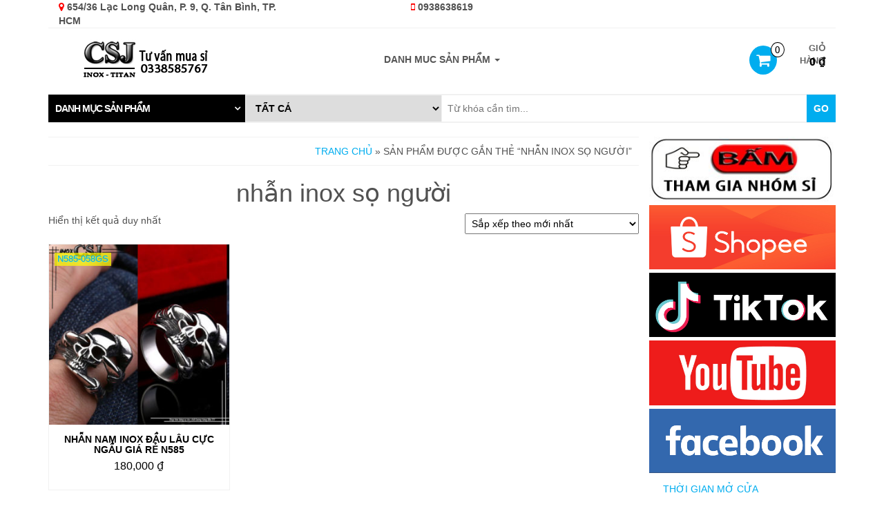

--- FILE ---
content_type: text/html; charset=UTF-8
request_url: http://inoxcongsang.com/tu-khoa-san-pham/nhan-inox-so-nguoi/
body_size: 19434
content:
<!DOCTYPE html>
<html lang="vi">
<head>
    <meta http-equiv="content-type" content="text/html; charset=UTF-8" />
    <meta http-equiv="X-UA-Compatible" content="IE=edge">
    <meta name="viewport" content="width=device-width, initial-scale=1.0">
    <link rel="pingback" href="http://inoxcongsang.com/xmlrpc.php" />
    <meta name='robots' content='index, follow, max-image-preview:large, max-snippet:-1, max-video-preview:-1' />
	<style>img:is([sizes="auto" i], [sizes^="auto," i]) { contain-intrinsic-size: 3000px 1500px }</style>
	
	<!-- This site is optimized with the Yoast SEO plugin v26.3 - https://yoast.com/wordpress/plugins/seo/ -->
	<title>nhẫn inox sọ người - Inox Công Sang</title>
	<link rel="canonical" href="http://inoxcongsang.com/tu-khoa-san-pham/nhan-inox-so-nguoi/" />
	<meta property="og:locale" content="vi_VN" />
	<meta property="og:type" content="article" />
	<meta property="og:title" content="nhẫn inox sọ người - Inox Công Sang" />
	<meta property="og:url" content="http://inoxcongsang.com/tu-khoa-san-pham/nhan-inox-so-nguoi/" />
	<meta property="og:site_name" content="Inox Công Sang" />
	<meta name="twitter:card" content="summary_large_image" />
	<script type="application/ld+json" class="yoast-schema-graph">{"@context":"https://schema.org","@graph":[{"@type":"CollectionPage","@id":"http://inoxcongsang.com/tu-khoa-san-pham/nhan-inox-so-nguoi/","url":"http://inoxcongsang.com/tu-khoa-san-pham/nhan-inox-so-nguoi/","name":"nhẫn inox sọ người - Inox Công Sang","isPartOf":{"@id":"https://inoxcongsang.com/#website"},"primaryImageOfPage":{"@id":"http://inoxcongsang.com/tu-khoa-san-pham/nhan-inox-so-nguoi/#primaryimage"},"image":{"@id":"http://inoxcongsang.com/tu-khoa-san-pham/nhan-inox-so-nguoi/#primaryimage"},"thumbnailUrl":"http://inoxcongsang.com/wp-content/uploads/2018/01/N585a-nhan-inox-nam-dau-lau-cuc-dep-ngau-gia-re.jpg","breadcrumb":{"@id":"http://inoxcongsang.com/tu-khoa-san-pham/nhan-inox-so-nguoi/#breadcrumb"},"inLanguage":"vi"},{"@type":"ImageObject","inLanguage":"vi","@id":"http://inoxcongsang.com/tu-khoa-san-pham/nhan-inox-so-nguoi/#primaryimage","url":"http://inoxcongsang.com/wp-content/uploads/2018/01/N585a-nhan-inox-nam-dau-lau-cuc-dep-ngau-gia-re.jpg","contentUrl":"http://inoxcongsang.com/wp-content/uploads/2018/01/N585a-nhan-inox-nam-dau-lau-cuc-dep-ngau-gia-re.jpg","width":720,"height":720,"caption":"Nhẫn inox nam đầu lâu cực ngầu đẹp không đen giá rẻ"},{"@type":"BreadcrumbList","@id":"http://inoxcongsang.com/tu-khoa-san-pham/nhan-inox-so-nguoi/#breadcrumb","itemListElement":[{"@type":"ListItem","position":1,"name":"Home","item":"https://inoxcongsang.com/"},{"@type":"ListItem","position":2,"name":"nhẫn inox sọ người"}]},{"@type":"WebSite","@id":"https://inoxcongsang.com/#website","url":"https://inoxcongsang.com/","name":"Inox Công Sang","description":"Inox Công Sang","publisher":{"@id":"https://inoxcongsang.com/#organization"},"potentialAction":[{"@type":"SearchAction","target":{"@type":"EntryPoint","urlTemplate":"https://inoxcongsang.com/?s={search_term_string}"},"query-input":{"@type":"PropertyValueSpecification","valueRequired":true,"valueName":"search_term_string"}}],"inLanguage":"vi"},{"@type":"Organization","@id":"https://inoxcongsang.com/#organization","name":"Công Sang","url":"https://inoxcongsang.com/","logo":{"@type":"ImageObject","inLanguage":"vi","@id":"https://inoxcongsang.com/#/schema/logo/image/","url":"http://inoxcongsang.com/wp-content/uploads/2018/01/inoxcongsang_logo.png","contentUrl":"http://inoxcongsang.com/wp-content/uploads/2018/01/inoxcongsang_logo.png","width":185,"height":65,"caption":"Công Sang"},"image":{"@id":"https://inoxcongsang.com/#/schema/logo/image/"},"sameAs":["https://www.facebook.com/bansitrangsucinox/"]}]}</script>
	<!-- / Yoast SEO plugin. -->


<link rel="alternate" type="application/rss+xml" title="Dòng thông tin Inox Công Sang &raquo;" href="http://inoxcongsang.com/feed/" />
<link rel="alternate" type="application/rss+xml" title="Inox Công Sang &raquo; Dòng bình luận" href="http://inoxcongsang.com/comments/feed/" />
<link rel="alternate" type="application/rss+xml" title="Nguồn cấp Inox Công Sang &raquo; nhẫn inox sọ người Thẻ" href="http://inoxcongsang.com/tu-khoa-san-pham/nhan-inox-so-nguoi/feed/" />
<script type="text/javascript">
/* <![CDATA[ */
window._wpemojiSettings = {"baseUrl":"https:\/\/s.w.org\/images\/core\/emoji\/16.0.1\/72x72\/","ext":".png","svgUrl":"https:\/\/s.w.org\/images\/core\/emoji\/16.0.1\/svg\/","svgExt":".svg","source":{"concatemoji":"http:\/\/inoxcongsang.com\/wp-includes\/js\/wp-emoji-release.min.js?ver=6.8.3"}};
/*! This file is auto-generated */
!function(s,n){var o,i,e;function c(e){try{var t={supportTests:e,timestamp:(new Date).valueOf()};sessionStorage.setItem(o,JSON.stringify(t))}catch(e){}}function p(e,t,n){e.clearRect(0,0,e.canvas.width,e.canvas.height),e.fillText(t,0,0);var t=new Uint32Array(e.getImageData(0,0,e.canvas.width,e.canvas.height).data),a=(e.clearRect(0,0,e.canvas.width,e.canvas.height),e.fillText(n,0,0),new Uint32Array(e.getImageData(0,0,e.canvas.width,e.canvas.height).data));return t.every(function(e,t){return e===a[t]})}function u(e,t){e.clearRect(0,0,e.canvas.width,e.canvas.height),e.fillText(t,0,0);for(var n=e.getImageData(16,16,1,1),a=0;a<n.data.length;a++)if(0!==n.data[a])return!1;return!0}function f(e,t,n,a){switch(t){case"flag":return n(e,"\ud83c\udff3\ufe0f\u200d\u26a7\ufe0f","\ud83c\udff3\ufe0f\u200b\u26a7\ufe0f")?!1:!n(e,"\ud83c\udde8\ud83c\uddf6","\ud83c\udde8\u200b\ud83c\uddf6")&&!n(e,"\ud83c\udff4\udb40\udc67\udb40\udc62\udb40\udc65\udb40\udc6e\udb40\udc67\udb40\udc7f","\ud83c\udff4\u200b\udb40\udc67\u200b\udb40\udc62\u200b\udb40\udc65\u200b\udb40\udc6e\u200b\udb40\udc67\u200b\udb40\udc7f");case"emoji":return!a(e,"\ud83e\udedf")}return!1}function g(e,t,n,a){var r="undefined"!=typeof WorkerGlobalScope&&self instanceof WorkerGlobalScope?new OffscreenCanvas(300,150):s.createElement("canvas"),o=r.getContext("2d",{willReadFrequently:!0}),i=(o.textBaseline="top",o.font="600 32px Arial",{});return e.forEach(function(e){i[e]=t(o,e,n,a)}),i}function t(e){var t=s.createElement("script");t.src=e,t.defer=!0,s.head.appendChild(t)}"undefined"!=typeof Promise&&(o="wpEmojiSettingsSupports",i=["flag","emoji"],n.supports={everything:!0,everythingExceptFlag:!0},e=new Promise(function(e){s.addEventListener("DOMContentLoaded",e,{once:!0})}),new Promise(function(t){var n=function(){try{var e=JSON.parse(sessionStorage.getItem(o));if("object"==typeof e&&"number"==typeof e.timestamp&&(new Date).valueOf()<e.timestamp+604800&&"object"==typeof e.supportTests)return e.supportTests}catch(e){}return null}();if(!n){if("undefined"!=typeof Worker&&"undefined"!=typeof OffscreenCanvas&&"undefined"!=typeof URL&&URL.createObjectURL&&"undefined"!=typeof Blob)try{var e="postMessage("+g.toString()+"("+[JSON.stringify(i),f.toString(),p.toString(),u.toString()].join(",")+"));",a=new Blob([e],{type:"text/javascript"}),r=new Worker(URL.createObjectURL(a),{name:"wpTestEmojiSupports"});return void(r.onmessage=function(e){c(n=e.data),r.terminate(),t(n)})}catch(e){}c(n=g(i,f,p,u))}t(n)}).then(function(e){for(var t in e)n.supports[t]=e[t],n.supports.everything=n.supports.everything&&n.supports[t],"flag"!==t&&(n.supports.everythingExceptFlag=n.supports.everythingExceptFlag&&n.supports[t]);n.supports.everythingExceptFlag=n.supports.everythingExceptFlag&&!n.supports.flag,n.DOMReady=!1,n.readyCallback=function(){n.DOMReady=!0}}).then(function(){return e}).then(function(){var e;n.supports.everything||(n.readyCallback(),(e=n.source||{}).concatemoji?t(e.concatemoji):e.wpemoji&&e.twemoji&&(t(e.twemoji),t(e.wpemoji)))}))}((window,document),window._wpemojiSettings);
/* ]]> */
</script>
<style id='wp-emoji-styles-inline-css' type='text/css'>

	img.wp-smiley, img.emoji {
		display: inline !important;
		border: none !important;
		box-shadow: none !important;
		height: 1em !important;
		width: 1em !important;
		margin: 0 0.07em !important;
		vertical-align: -0.1em !important;
		background: none !important;
		padding: 0 !important;
	}
</style>
<style id='classic-theme-styles-inline-css' type='text/css'>
/*! This file is auto-generated */
.wp-block-button__link{color:#fff;background-color:#32373c;border-radius:9999px;box-shadow:none;text-decoration:none;padding:calc(.667em + 2px) calc(1.333em + 2px);font-size:1.125em}.wp-block-file__button{background:#32373c;color:#fff;text-decoration:none}
</style>
<style id='global-styles-inline-css' type='text/css'>
:root{--wp--preset--aspect-ratio--square: 1;--wp--preset--aspect-ratio--4-3: 4/3;--wp--preset--aspect-ratio--3-4: 3/4;--wp--preset--aspect-ratio--3-2: 3/2;--wp--preset--aspect-ratio--2-3: 2/3;--wp--preset--aspect-ratio--16-9: 16/9;--wp--preset--aspect-ratio--9-16: 9/16;--wp--preset--color--black: #000000;--wp--preset--color--cyan-bluish-gray: #abb8c3;--wp--preset--color--white: #ffffff;--wp--preset--color--pale-pink: #f78da7;--wp--preset--color--vivid-red: #cf2e2e;--wp--preset--color--luminous-vivid-orange: #ff6900;--wp--preset--color--luminous-vivid-amber: #fcb900;--wp--preset--color--light-green-cyan: #7bdcb5;--wp--preset--color--vivid-green-cyan: #00d084;--wp--preset--color--pale-cyan-blue: #8ed1fc;--wp--preset--color--vivid-cyan-blue: #0693e3;--wp--preset--color--vivid-purple: #9b51e0;--wp--preset--gradient--vivid-cyan-blue-to-vivid-purple: linear-gradient(135deg,rgba(6,147,227,1) 0%,rgb(155,81,224) 100%);--wp--preset--gradient--light-green-cyan-to-vivid-green-cyan: linear-gradient(135deg,rgb(122,220,180) 0%,rgb(0,208,130) 100%);--wp--preset--gradient--luminous-vivid-amber-to-luminous-vivid-orange: linear-gradient(135deg,rgba(252,185,0,1) 0%,rgba(255,105,0,1) 100%);--wp--preset--gradient--luminous-vivid-orange-to-vivid-red: linear-gradient(135deg,rgba(255,105,0,1) 0%,rgb(207,46,46) 100%);--wp--preset--gradient--very-light-gray-to-cyan-bluish-gray: linear-gradient(135deg,rgb(238,238,238) 0%,rgb(169,184,195) 100%);--wp--preset--gradient--cool-to-warm-spectrum: linear-gradient(135deg,rgb(74,234,220) 0%,rgb(151,120,209) 20%,rgb(207,42,186) 40%,rgb(238,44,130) 60%,rgb(251,105,98) 80%,rgb(254,248,76) 100%);--wp--preset--gradient--blush-light-purple: linear-gradient(135deg,rgb(255,206,236) 0%,rgb(152,150,240) 100%);--wp--preset--gradient--blush-bordeaux: linear-gradient(135deg,rgb(254,205,165) 0%,rgb(254,45,45) 50%,rgb(107,0,62) 100%);--wp--preset--gradient--luminous-dusk: linear-gradient(135deg,rgb(255,203,112) 0%,rgb(199,81,192) 50%,rgb(65,88,208) 100%);--wp--preset--gradient--pale-ocean: linear-gradient(135deg,rgb(255,245,203) 0%,rgb(182,227,212) 50%,rgb(51,167,181) 100%);--wp--preset--gradient--electric-grass: linear-gradient(135deg,rgb(202,248,128) 0%,rgb(113,206,126) 100%);--wp--preset--gradient--midnight: linear-gradient(135deg,rgb(2,3,129) 0%,rgb(40,116,252) 100%);--wp--preset--font-size--small: 13px;--wp--preset--font-size--medium: 20px;--wp--preset--font-size--large: 36px;--wp--preset--font-size--x-large: 42px;--wp--preset--spacing--20: 0.44rem;--wp--preset--spacing--30: 0.67rem;--wp--preset--spacing--40: 1rem;--wp--preset--spacing--50: 1.5rem;--wp--preset--spacing--60: 2.25rem;--wp--preset--spacing--70: 3.38rem;--wp--preset--spacing--80: 5.06rem;--wp--preset--shadow--natural: 6px 6px 9px rgba(0, 0, 0, 0.2);--wp--preset--shadow--deep: 12px 12px 50px rgba(0, 0, 0, 0.4);--wp--preset--shadow--sharp: 6px 6px 0px rgba(0, 0, 0, 0.2);--wp--preset--shadow--outlined: 6px 6px 0px -3px rgba(255, 255, 255, 1), 6px 6px rgba(0, 0, 0, 1);--wp--preset--shadow--crisp: 6px 6px 0px rgba(0, 0, 0, 1);}:where(.is-layout-flex){gap: 0.5em;}:where(.is-layout-grid){gap: 0.5em;}body .is-layout-flex{display: flex;}.is-layout-flex{flex-wrap: wrap;align-items: center;}.is-layout-flex > :is(*, div){margin: 0;}body .is-layout-grid{display: grid;}.is-layout-grid > :is(*, div){margin: 0;}:where(.wp-block-columns.is-layout-flex){gap: 2em;}:where(.wp-block-columns.is-layout-grid){gap: 2em;}:where(.wp-block-post-template.is-layout-flex){gap: 1.25em;}:where(.wp-block-post-template.is-layout-grid){gap: 1.25em;}.has-black-color{color: var(--wp--preset--color--black) !important;}.has-cyan-bluish-gray-color{color: var(--wp--preset--color--cyan-bluish-gray) !important;}.has-white-color{color: var(--wp--preset--color--white) !important;}.has-pale-pink-color{color: var(--wp--preset--color--pale-pink) !important;}.has-vivid-red-color{color: var(--wp--preset--color--vivid-red) !important;}.has-luminous-vivid-orange-color{color: var(--wp--preset--color--luminous-vivid-orange) !important;}.has-luminous-vivid-amber-color{color: var(--wp--preset--color--luminous-vivid-amber) !important;}.has-light-green-cyan-color{color: var(--wp--preset--color--light-green-cyan) !important;}.has-vivid-green-cyan-color{color: var(--wp--preset--color--vivid-green-cyan) !important;}.has-pale-cyan-blue-color{color: var(--wp--preset--color--pale-cyan-blue) !important;}.has-vivid-cyan-blue-color{color: var(--wp--preset--color--vivid-cyan-blue) !important;}.has-vivid-purple-color{color: var(--wp--preset--color--vivid-purple) !important;}.has-black-background-color{background-color: var(--wp--preset--color--black) !important;}.has-cyan-bluish-gray-background-color{background-color: var(--wp--preset--color--cyan-bluish-gray) !important;}.has-white-background-color{background-color: var(--wp--preset--color--white) !important;}.has-pale-pink-background-color{background-color: var(--wp--preset--color--pale-pink) !important;}.has-vivid-red-background-color{background-color: var(--wp--preset--color--vivid-red) !important;}.has-luminous-vivid-orange-background-color{background-color: var(--wp--preset--color--luminous-vivid-orange) !important;}.has-luminous-vivid-amber-background-color{background-color: var(--wp--preset--color--luminous-vivid-amber) !important;}.has-light-green-cyan-background-color{background-color: var(--wp--preset--color--light-green-cyan) !important;}.has-vivid-green-cyan-background-color{background-color: var(--wp--preset--color--vivid-green-cyan) !important;}.has-pale-cyan-blue-background-color{background-color: var(--wp--preset--color--pale-cyan-blue) !important;}.has-vivid-cyan-blue-background-color{background-color: var(--wp--preset--color--vivid-cyan-blue) !important;}.has-vivid-purple-background-color{background-color: var(--wp--preset--color--vivid-purple) !important;}.has-black-border-color{border-color: var(--wp--preset--color--black) !important;}.has-cyan-bluish-gray-border-color{border-color: var(--wp--preset--color--cyan-bluish-gray) !important;}.has-white-border-color{border-color: var(--wp--preset--color--white) !important;}.has-pale-pink-border-color{border-color: var(--wp--preset--color--pale-pink) !important;}.has-vivid-red-border-color{border-color: var(--wp--preset--color--vivid-red) !important;}.has-luminous-vivid-orange-border-color{border-color: var(--wp--preset--color--luminous-vivid-orange) !important;}.has-luminous-vivid-amber-border-color{border-color: var(--wp--preset--color--luminous-vivid-amber) !important;}.has-light-green-cyan-border-color{border-color: var(--wp--preset--color--light-green-cyan) !important;}.has-vivid-green-cyan-border-color{border-color: var(--wp--preset--color--vivid-green-cyan) !important;}.has-pale-cyan-blue-border-color{border-color: var(--wp--preset--color--pale-cyan-blue) !important;}.has-vivid-cyan-blue-border-color{border-color: var(--wp--preset--color--vivid-cyan-blue) !important;}.has-vivid-purple-border-color{border-color: var(--wp--preset--color--vivid-purple) !important;}.has-vivid-cyan-blue-to-vivid-purple-gradient-background{background: var(--wp--preset--gradient--vivid-cyan-blue-to-vivid-purple) !important;}.has-light-green-cyan-to-vivid-green-cyan-gradient-background{background: var(--wp--preset--gradient--light-green-cyan-to-vivid-green-cyan) !important;}.has-luminous-vivid-amber-to-luminous-vivid-orange-gradient-background{background: var(--wp--preset--gradient--luminous-vivid-amber-to-luminous-vivid-orange) !important;}.has-luminous-vivid-orange-to-vivid-red-gradient-background{background: var(--wp--preset--gradient--luminous-vivid-orange-to-vivid-red) !important;}.has-very-light-gray-to-cyan-bluish-gray-gradient-background{background: var(--wp--preset--gradient--very-light-gray-to-cyan-bluish-gray) !important;}.has-cool-to-warm-spectrum-gradient-background{background: var(--wp--preset--gradient--cool-to-warm-spectrum) !important;}.has-blush-light-purple-gradient-background{background: var(--wp--preset--gradient--blush-light-purple) !important;}.has-blush-bordeaux-gradient-background{background: var(--wp--preset--gradient--blush-bordeaux) !important;}.has-luminous-dusk-gradient-background{background: var(--wp--preset--gradient--luminous-dusk) !important;}.has-pale-ocean-gradient-background{background: var(--wp--preset--gradient--pale-ocean) !important;}.has-electric-grass-gradient-background{background: var(--wp--preset--gradient--electric-grass) !important;}.has-midnight-gradient-background{background: var(--wp--preset--gradient--midnight) !important;}.has-small-font-size{font-size: var(--wp--preset--font-size--small) !important;}.has-medium-font-size{font-size: var(--wp--preset--font-size--medium) !important;}.has-large-font-size{font-size: var(--wp--preset--font-size--large) !important;}.has-x-large-font-size{font-size: var(--wp--preset--font-size--x-large) !important;}
:where(.wp-block-post-template.is-layout-flex){gap: 1.25em;}:where(.wp-block-post-template.is-layout-grid){gap: 1.25em;}
:where(.wp-block-columns.is-layout-flex){gap: 2em;}:where(.wp-block-columns.is-layout-grid){gap: 2em;}
:root :where(.wp-block-pullquote){font-size: 1.5em;line-height: 1.6;}
</style>
<link rel='stylesheet' id='woocommerce-layout-css' href='http://inoxcongsang.com/wp-content/plugins/woocommerce/assets/css/woocommerce-layout.css?ver=10.3.7' type='text/css' media='all' />
<link rel='stylesheet' id='woocommerce-smallscreen-css' href='http://inoxcongsang.com/wp-content/plugins/woocommerce/assets/css/woocommerce-smallscreen.css?ver=10.3.7' type='text/css' media='only screen and (max-width: 768px)' />
<link rel='stylesheet' id='woocommerce-general-css' href='http://inoxcongsang.com/wp-content/plugins/woocommerce/assets/css/woocommerce.css?ver=10.3.7' type='text/css' media='all' />
<style id='woocommerce-inline-inline-css' type='text/css'>
.woocommerce form .form-row .required { visibility: visible; }
</style>
<link rel='stylesheet' id='slick-css' href='http://inoxcongsang.com/wp-content/plugins/woo-smart-quick-view/assets/libs/slick/slick.css?ver=6.8.3' type='text/css' media='all' />
<link rel='stylesheet' id='perfect-scrollbar-css' href='http://inoxcongsang.com/wp-content/plugins/woo-smart-quick-view/assets/libs/perfect-scrollbar/css/perfect-scrollbar.min.css?ver=6.8.3' type='text/css' media='all' />
<link rel='stylesheet' id='perfect-scrollbar-wpc-css' href='http://inoxcongsang.com/wp-content/plugins/woo-smart-quick-view/assets/libs/perfect-scrollbar/css/custom-theme.css?ver=6.8.3' type='text/css' media='all' />
<link rel='stylesheet' id='magnific-popup-css' href='http://inoxcongsang.com/wp-content/plugins/woo-smart-quick-view/assets/libs/magnific-popup/magnific-popup.css?ver=6.8.3' type='text/css' media='all' />
<link rel='stylesheet' id='woosq-feather-css' href='http://inoxcongsang.com/wp-content/plugins/woo-smart-quick-view/assets/libs/feather/feather.css?ver=6.8.3' type='text/css' media='all' />
<link rel='stylesheet' id='woosq-icons-css' href='http://inoxcongsang.com/wp-content/plugins/woo-smart-quick-view/assets/css/icons.css?ver=4.2.7' type='text/css' media='all' />
<link rel='stylesheet' id='woosq-frontend-css' href='http://inoxcongsang.com/wp-content/plugins/woo-smart-quick-view/assets/css/frontend.css?ver=4.2.7' type='text/css' media='all' />
<link rel='stylesheet' id='brands-styles-css' href='http://inoxcongsang.com/wp-content/plugins/woocommerce/assets/css/brands.css?ver=10.3.7' type='text/css' media='all' />
<link rel='stylesheet' id='bootstrap-css' href='http://inoxcongsang.com/wp-content/themes/kakina/css/bootstrap.css?ver=3.3.4' type='text/css' media='all' />
<link rel='stylesheet' id='kakina-stylesheet-css' href='http://inoxcongsang.com/wp-content/themes/kakina/style.css?ver=1.3.0' type='text/css' media='all' />
<link rel='stylesheet' id='font-awesome-css' href='http://inoxcongsang.com/wp-content/themes/kakina/css/font-awesome.min.css?ver=4.7.0' type='text/css' media='all' />
<style id='font-awesome-inline-css' type='text/css'>
[data-font="FontAwesome"]:before {font-family: 'FontAwesome' !important;content: attr(data-icon) !important;speak: none !important;font-weight: normal !important;font-variant: normal !important;text-transform: none !important;line-height: 1 !important;font-style: normal !important;-webkit-font-smoothing: antialiased !important;-moz-osx-font-smoothing: grayscale !important;}
</style>
<link rel='stylesheet' id='flexslider-css' href='http://inoxcongsang.com/wp-content/themes/kakina/css/flexslider.css?ver=2.6.1' type='text/css' media='all' />
<script type="text/template" id="tmpl-variation-template">
	<div class="woocommerce-variation-description">{{{ data.variation.variation_description }}}</div>
	<div class="woocommerce-variation-price">{{{ data.variation.price_html }}}</div>
	<div class="woocommerce-variation-availability">{{{ data.variation.availability_html }}}</div>
</script>
<script type="text/template" id="tmpl-unavailable-variation-template">
	<p role="alert">Rất tiếc, sản phẩm này hiện không tồn tại. Hãy chọn một phương thức kết hợp khác.</p>
</script>
<script type="text/javascript" src="http://inoxcongsang.com/wp-includes/js/jquery/jquery.min.js?ver=3.7.1" id="jquery-core-js"></script>
<script type="text/javascript" src="http://inoxcongsang.com/wp-includes/js/jquery/jquery-migrate.min.js?ver=3.4.1" id="jquery-migrate-js"></script>
<script type="text/javascript" src="http://inoxcongsang.com/wp-content/plugins/woocommerce/assets/js/jquery-blockui/jquery.blockUI.min.js?ver=2.7.0-wc.10.3.7" id="wc-jquery-blockui-js" data-wp-strategy="defer"></script>
<script type="text/javascript" id="wc-add-to-cart-js-extra">
/* <![CDATA[ */
var wc_add_to_cart_params = {"ajax_url":"\/wp-admin\/admin-ajax.php","wc_ajax_url":"\/?wc-ajax=%%endpoint%%","i18n_view_cart":"Xem gi\u1ecf h\u00e0ng","cart_url":"http:\/\/inoxcongsang.com\/gio-hang\/","is_cart":"","cart_redirect_after_add":"no"};
/* ]]> */
</script>
<script type="text/javascript" src="http://inoxcongsang.com/wp-content/plugins/woocommerce/assets/js/frontend/add-to-cart.min.js?ver=10.3.7" id="wc-add-to-cart-js" defer="defer" data-wp-strategy="defer"></script>
<script type="text/javascript" src="http://inoxcongsang.com/wp-content/plugins/woocommerce/assets/js/js-cookie/js.cookie.min.js?ver=2.1.4-wc.10.3.7" id="wc-js-cookie-js" defer="defer" data-wp-strategy="defer"></script>
<script type="text/javascript" id="woocommerce-js-extra">
/* <![CDATA[ */
var woocommerce_params = {"ajax_url":"\/wp-admin\/admin-ajax.php","wc_ajax_url":"\/?wc-ajax=%%endpoint%%","i18n_password_show":"Hi\u1ec3n th\u1ecb m\u1eadt kh\u1ea9u","i18n_password_hide":"\u1ea8n m\u1eadt kh\u1ea9u"};
/* ]]> */
</script>
<script type="text/javascript" src="http://inoxcongsang.com/wp-content/plugins/woocommerce/assets/js/frontend/woocommerce.min.js?ver=10.3.7" id="woocommerce-js" defer="defer" data-wp-strategy="defer"></script>
<script type="text/javascript" src="http://inoxcongsang.com/wp-includes/js/underscore.min.js?ver=1.13.7" id="underscore-js"></script>
<script type="text/javascript" id="wp-util-js-extra">
/* <![CDATA[ */
var _wpUtilSettings = {"ajax":{"url":"\/wp-admin\/admin-ajax.php"}};
/* ]]> */
</script>
<script type="text/javascript" src="http://inoxcongsang.com/wp-includes/js/wp-util.min.js?ver=6.8.3" id="wp-util-js"></script>
<script type="text/javascript" src="http://inoxcongsang.com/wp-content/themes/kakina/js/bootstrap.js?ver=3.3.4" id="bootstrap-js"></script>
<script type="text/javascript" id="kakina-theme-js-js-extra">
/* <![CDATA[ */
var objectL10n = {"compare":"Compare Product"};
/* ]]> */
</script>
<script type="text/javascript" src="http://inoxcongsang.com/wp-content/themes/kakina/js/customscript.js?ver=1.3.0" id="kakina-theme-js-js"></script>
<script type="text/javascript" src="http://inoxcongsang.com/wp-content/plugins/woocommerce/assets/js/flexslider/jquery.flexslider.min.js?ver=2.7.2-wc.10.3.7" id="wc-flexslider-js" defer="defer" data-wp-strategy="defer"></script>
<link rel="https://api.w.org/" href="http://inoxcongsang.com/wp-json/" /><link rel="alternate" title="JSON" type="application/json" href="http://inoxcongsang.com/wp-json/wp/v2/product_tag/800" /><link rel="EditURI" type="application/rsd+xml" title="RSD" href="http://inoxcongsang.com/xmlrpc.php?rsd" />
<meta name="generator" content="WordPress 6.8.3" />
<meta name="generator" content="WooCommerce 10.3.7" />
<style>
		#category-posts-6-internal ul {padding: 0;}
#category-posts-6-internal .cat-post-item img {max-width: initial; max-height: initial; margin: initial;}
#category-posts-6-internal .cat-post-author {margin-bottom: 0;}
#category-posts-6-internal .cat-post-thumbnail {margin: 5px 10px 5px 0;}
#category-posts-6-internal .cat-post-item:before {content: ""; clear: both;}
#category-posts-6-internal .cat-post-excerpt-more {display: inline-block;}
#category-posts-6-internal .cat-post-item {list-style: none; margin: 3px 0 10px; padding: 3px 0;}
#category-posts-6-internal .cat-post-current .cat-post-title {font-weight: bold; text-transform: uppercase;}
#category-posts-6-internal [class*=cat-post-tax] {font-size: 0.85em;}
#category-posts-6-internal [class*=cat-post-tax] * {display:inline-block;}
#category-posts-6-internal .cat-post-item:after {content: ""; display: table;	clear: both;}
#category-posts-6-internal .cat-post-item .cat-post-title {overflow: hidden;text-overflow: ellipsis;white-space: initial;display: -webkit-box;-webkit-line-clamp: 2;-webkit-box-orient: vertical;padding-bottom: 0 !important;}
#category-posts-6-internal .cpwp-wrap-text p {display: inline;}
#category-posts-6-internal .cat-post-item .cpwp-wrap-text {overflow: hidden;text-overflow: ellipsis;white-space: initial;display: -webkit-box;-webkit-line-clamp: 4;-webkit-box-orient: vertical;padding-bottom: 0 !important;}
#category-posts-6-internal p.cpwp-excerpt-text {min-width: 120px;}
#category-posts-6-internal .cat-post-item:after {content: ""; display: table;	clear: both;}
#category-posts-6-internal .cat-post-thumbnail {display:block; float:left; margin:5px 10px 5px 0;}
#category-posts-6-internal .cat-post-crop {overflow:hidden;display:block;}
#category-posts-6-internal p {margin:5px 0 0 0}
#category-posts-6-internal li > div {margin:5px 0 0 0; clear:both;}
#category-posts-6-internal .dashicons {vertical-align:middle;}
#category-posts-6-internal .cat-post-thumbnail .cat-post-crop img {height: 75px;}
#category-posts-6-internal .cat-post-thumbnail .cat-post-crop img {width: 75px;}
#category-posts-6-internal .cat-post-thumbnail .cat-post-crop img {object-fit: cover; max-width: 100%; display: block;}
#category-posts-6-internal .cat-post-thumbnail .cat-post-crop-not-supported img {width: 100%;}
#category-posts-6-internal .cat-post-thumbnail {max-width:100%;}
#category-posts-6-internal .cat-post-item img {margin: initial;}
#category-posts-6-internal .cat-post-scale img {margin: initial; padding-bottom: 0 !important; -webkit-transition: all 0.3s ease; -moz-transition: all 0.3s ease; -ms-transition: all 0.3s ease; -o-transition: all 0.3s ease; transition: all 0.3s ease;}
#category-posts-6-internal .cat-post-scale:hover img {-webkit-transform: scale(1.1, 1.1); -ms-transform: scale(1.1, 1.1); transform: scale(1.1, 1.1);}
#category-posts-3-internal ul {padding: 0;}
#category-posts-3-internal .cat-post-item img {max-width: initial; max-height: initial; margin: initial;}
#category-posts-3-internal .cat-post-author {margin-bottom: 0;}
#category-posts-3-internal .cat-post-thumbnail {margin: 5px 10px 5px 0;}
#category-posts-3-internal .cat-post-item:before {content: ""; clear: both;}
#category-posts-3-internal .cat-post-excerpt-more {display: inline-block;}
#category-posts-3-internal .cat-post-item {list-style: none; margin: 3px 0 10px; padding: 3px 0;}
#category-posts-3-internal .cat-post-current .cat-post-title {font-weight: bold; text-transform: uppercase;}
#category-posts-3-internal [class*=cat-post-tax] {font-size: 0.85em;}
#category-posts-3-internal [class*=cat-post-tax] * {display:inline-block;}
#category-posts-3-internal .cat-post-item:after {content: ""; display: table;	clear: both;}
#category-posts-3-internal .cat-post-item .cat-post-title {overflow: hidden;text-overflow: ellipsis;white-space: initial;display: -webkit-box;-webkit-line-clamp: 2;-webkit-box-orient: vertical;padding-bottom: 0 !important;}
#category-posts-3-internal .cat-post-item:after {content: ""; display: table;	clear: both;}
#category-posts-3-internal .cat-post-thumbnail {display:block; float:left; margin:5px 10px 5px 0;}
#category-posts-3-internal .cat-post-crop {overflow:hidden;display:block;}
#category-posts-3-internal p {margin:5px 0 0 0}
#category-posts-3-internal li > div {margin:5px 0 0 0; clear:both;}
#category-posts-3-internal .dashicons {vertical-align:middle;}
#category-posts-2-internal ul {padding: 0;}
#category-posts-2-internal .cat-post-item img {max-width: initial; max-height: initial; margin: initial;}
#category-posts-2-internal .cat-post-author {margin-bottom: 0;}
#category-posts-2-internal .cat-post-thumbnail {margin: 5px 10px 5px 0;}
#category-posts-2-internal .cat-post-item:before {content: ""; clear: both;}
#category-posts-2-internal .cat-post-excerpt-more {display: inline-block;}
#category-posts-2-internal .cat-post-item {list-style: none; margin: 3px 0 10px; padding: 3px 0;}
#category-posts-2-internal .cat-post-current .cat-post-title {font-weight: bold; text-transform: uppercase;}
#category-posts-2-internal [class*=cat-post-tax] {font-size: 0.85em;}
#category-posts-2-internal [class*=cat-post-tax] * {display:inline-block;}
#category-posts-2-internal .cat-post-item:after {content: ""; display: table;	clear: both;}
#category-posts-2-internal .cat-post-item .cat-post-title {overflow: hidden;text-overflow: ellipsis;white-space: initial;display: -webkit-box;-webkit-line-clamp: 2;-webkit-box-orient: vertical;padding-bottom: 0 !important;}
#category-posts-2-internal .cat-post-item:after {content: ""; display: table;	clear: both;}
#category-posts-2-internal .cat-post-thumbnail {display:block; float:left; margin:5px 10px 5px 0;}
#category-posts-2-internal .cat-post-crop {overflow:hidden;display:block;}
#category-posts-2-internal p {margin:5px 0 0 0}
#category-posts-2-internal li > div {margin:5px 0 0 0; clear:both;}
#category-posts-2-internal .dashicons {vertical-align:middle;}
#category-posts-2-internal .cat-post-scale img {margin: initial; padding-bottom: 0 !important; -webkit-transition: all 0.3s ease; -moz-transition: all 0.3s ease; -ms-transition: all 0.3s ease; -o-transition: all 0.3s ease; transition: all 0.3s ease;}
#category-posts-2-internal .cat-post-scale:hover img {-webkit-transform: scale(1.1, 1.1); -ms-transform: scale(1.1, 1.1); transform: scale(1.1, 1.1);}
</style>
		<style id="mystickymenu" type="text/css">#mysticky-nav { width:100%; position: static; height: auto !important; }#mysticky-nav.wrapfixed { position:fixed; left: 0px; margin-top:0px;  z-index: 99990; -webkit-transition: 0.3s; -moz-transition: 0.3s; -o-transition: 0.3s; transition: 0.3s; -ms-filter:"progid:DXImageTransform.Microsoft.Alpha(Opacity=90)"; filter: alpha(opacity=90); opacity:0.9; background-color: #ffffff;}#mysticky-nav.wrapfixed .myfixed{ background-color: #ffffff; position: relative;top: auto;left: auto;right: auto;}#mysticky-nav .myfixed { margin:0 auto; float:none; border:0px; background:none; max-width:100%; }</style>			<style type="text/css">
																															</style>
				<noscript><style>.woocommerce-product-gallery{ opacity: 1 !important; }</style></noscript>
	<link rel="icon" href="http://inoxcongsang.com/wp-content/uploads/2018/01/inoxcongsang_favico.png" sizes="32x32" />
<link rel="icon" href="http://inoxcongsang.com/wp-content/uploads/2018/01/inoxcongsang_favico.png" sizes="192x192" />
<link rel="apple-touch-icon" href="http://inoxcongsang.com/wp-content/uploads/2018/01/inoxcongsang_favico.png" />
<meta name="msapplication-TileImage" content="http://inoxcongsang.com/wp-content/uploads/2018/01/inoxcongsang_favico.png" />
		<style type="text/css" id="wp-custom-css">
			.product-sku {
	position: absolute;
	left: 8px;
	top: 12px;
	text-shadow: 1px 1px 1px lightgreen;
	background-color: rgba(255, 255, 0, 0.7);
	padding: 1px 4px;
	font-size: 90%;
}

.woocommerce ul.products li.product .add_to_cart_button {
	display: none !important;
}

@media (min-width: 768px) {
	.woocommerce ul.products li.product .quickview-button {
		position: absolute;
		top: 0;
		left: 50%;
		opacity: 0;
		background-color: rgba(0, 173, 239, .8);
    color: #fff;
    -webkit-transition: .5s 
ease-in-out;
    transition: .5s 
ease-in-out;
    border-radius: 20px;
    display: inline-block;
		border: none;
		padding: 5px 14px;
			-webkit-transform: translate(-50%, 0);
			-moz-transform: translate(-50%, 0);
			-ms-transform: translate(-50%, 0);
			-o-transform: translate(-50%, 0);
			transform: translate(-50%, 0);
	}
	.woocommerce ul.products li.product:hover .quickview-button 	{
			top: 40%;
			opacity: 1;
	}
	.woocommerce ul.products li.product .quickview-button:hover
	{
			background-color: rgba(0, 173, 239, 1);
	}
}

@media (max-width: 767px) {
		.woocommerce ul.products li.product .quickview-button {
			opacity: 1;
			visibility: visible;
			background-color: rgba(0, 173, 239, .7);
			width: 100%;
			display: block;
			border-radius: 0;
			margin-bottom: 1em;
			margin-top: 0;
			color: #fff;
			border: none;
	}
}

.woosq-popup .woocommerce div.product form.cart .variations th.label {
    padding: 8px;
    background-color: #000;
    display: inline-block;
		margin-top: 4px;
}

.woosq-popup .woocommerce div.product form.cart .variations {
	margin-top: 1em;
}

.woocommerce div.product form.cart .single_add_to_cart_button {
	margin-top: 4px;
}		</style>
		<style id="kirki-inline-styles">body{background:#ffffff;background-color:#ffffff;}</style></head>
<body id="blog" class="archive tax-product_tag term-nhan-inox-so-nguoi term-800 wp-theme-kakina theme-kakina woocommerce woocommerce-page woocommerce-no-js">
    <a class="skip-link screen-reader-text" href="#site-content">Skip to the content</a>

<div class="container rsrc-container" role="main">
	 
	<div class="top-section row"> 
		<div class="top-infobox text-left col-xs-4">
			<strong><i class="fa fa-map-marker" style="color: red"></i>
654/36 Lạc Long Quân, P. 9, Q. Tân Bình, TP. HCM</strong> 
		</div>
		<div class="top-infobox text-center col-xs-4">
			<strong><i class="fa fa-mobile" style="color: red"></i>
0938638619
</strong> 
		</div> 
		<div class="header-login text-right col-xs-4"> 
					</div>               
	</div>
	<div class="header-section row" >
				<header id="site-header" class="col-sm-6 col-md-3 hidden-xs rsrc-header text-center" role="banner"> 
				            <div class="rsrc-header-img">
	                <a href="http://inoxcongsang.com/"><img src="http://inoxcongsang.com/wp-content/uploads/2025/11/inoxcongsang_logo1.jpg" title="Inox Công Sang" /></a>
	            </div>
			   
		</header>
				<div class="hidden-xs">
						<div class="header-cart text-right col-md-3 col-sm-6 col-md-push-6">
										<div class="header-cart-inner">
							
			<a class="cart-contents text-right" href="http://inoxcongsang.com/gio-hang/" title="Xem giỏ hàng">
				<i class="fa fa-shopping-cart"><span class="count">0</span></i><div class="amount-title hidden-xs">Giỏ hàng</div><div class="amount-cart hidden-xs">0&nbsp;&#8363;</div> 
			</a>
									<ul class="site-header-cart menu list-unstyled hidden-xs">
							<li>
								<div class="widget woocommerce widget_shopping_cart"><div class="widget_shopping_cart_content"></div></div>							</li>
						</ul>
					</div>
											</div>
					</div>
					<div class="rsrc-top-menu col-md-6 col-sm-12 col-md-pull-3" >
				<nav id="site-navigation" class="navbar navbar-inverse" role="navigation">

	                <div class="navbar-header row">
	                    <button type="button" class="navbar-toggle" data-toggle="collapse" data-target=".navbar-1-collapse">
	                        <span class="sr-only">Toggle navigation</span>
	                        <span class="icon-bar"></span>
	                        <span class="icon-bar"></span>
	                        <span class="icon-bar"></span>
	                    </button>
						<header class="visible-xs-inline-block col-xs-5 responsive-title"> 
									                        <div class="rsrc-header-img menu-img text-left">
		                            <a href="http://inoxcongsang.com/"><img src="http://inoxcongsang.com/wp-content/uploads/2025/11/inoxcongsang_logo1.jpg" title="Inox Công Sang" /></a>
		                        </div>
							   
						</header>
						<div class="visible-xs-inline-block text-right col-xs-5 no-gutter responsive-cart">
										<div class="header-cart text-right col-md-3 col-sm-6 col-md-push-6">
										<div class="header-cart-inner">
							
			<a class="cart-contents text-right" href="http://inoxcongsang.com/gio-hang/" title="Xem giỏ hàng">
				<i class="fa fa-shopping-cart"><span class="count">0</span></i><div class="amount-title hidden-xs">Giỏ hàng</div><div class="amount-cart hidden-xs">0&nbsp;&#8363;</div> 
			</a>
									<ul class="site-header-cart menu list-unstyled hidden-xs">
							<li>
								<div class="widget woocommerce widget_shopping_cart"><div class="widget_shopping_cart_content"></div></div>							</li>
						</ul>
					</div>
											</div>
									</div>
	                </div>
					<div class="collapse navbar-collapse navbar-1-collapse"><ul id="menu-danh-muc-sp-top" class="nav navbar-nav"><li id="menu-item-59503" class="menu-item menu-item-type-post_type menu-item-object-page menu-item-has-children menu-item-59503 dropdown"><a title="DANH MUC SẢN PHẨM" href="http://inoxcongsang.com/cua-hang/" data-toggle="dropdown" class="dropdown-toggle">DANH MUC SẢN PHẨM <span class="caret"></span></a>
<ul role="menu" class=" dropdown-menu">
	<li id="menu-item-777" class="menu-item menu-item-type-taxonomy menu-item-object-product_cat menu-item-has-children menu-item-777 dropdown-submenu"><a title="TRANG SỨC TITAN" href="http://inoxcongsang.com/trang-suc-titan/" data-toggle="dropdown" class="dropdown-toggle">TRANG SỨC TITAN</a>
	<ul role="menu" class=" dropdown-menu">
		<li id="menu-item-778" class="menu-item menu-item-type-taxonomy menu-item-object-product_cat menu-item-778"><a title="Bông tai titan" href="http://inoxcongsang.com/bong-tai-inox-titan-csj-mau-moi-dep-gia-re/">Bông tai titan</a></li>
		<li id="menu-item-779" class="menu-item menu-item-type-taxonomy menu-item-object-product_cat menu-item-779"><a title="Dây chuyền titan" href="http://inoxcongsang.com/day-chuyen-inox-titan-nu-csj-dep-mau-moi-gia-re/">Dây chuyền titan</a></li>
		<li id="menu-item-780" class="menu-item menu-item-type-taxonomy menu-item-object-product_cat menu-item-780"><a title="Lắc tay titan" href="http://inoxcongsang.com/lac-tay-chan-inox-titan-dep-gia-re-shop-uy-tin/">Lắc tay titan</a></li>
		<li id="menu-item-12342" class="menu-item menu-item-type-taxonomy menu-item-object-product_cat menu-item-12342"><a title="Lắc chân titan" href="http://inoxcongsang.com/lac-chan-titan-ban-bo-si-lac-chan-titan-dep-gia-si-re-hcm/">Lắc chân titan</a></li>
		<li id="menu-item-781" class="menu-item menu-item-type-taxonomy menu-item-object-product_cat menu-item-781"><a title="Nhẫn titan nữ" href="http://inoxcongsang.com/nhan-nu-inox-titan-csj-dep-va-chat-gia-re/">Nhẫn titan nữ</a></li>
		<li id="menu-item-782" class="menu-item menu-item-type-taxonomy menu-item-object-product_cat menu-item-782"><a title="Vòng titan" href="http://inoxcongsang.com/vong-tay-nu-inox-titan-csj-dep-chat-gia-re/">Vòng titan</a></li>
		<li id="menu-item-12391" class="menu-item menu-item-type-taxonomy menu-item-object-product_cat menu-item-12391"><a title="Combo trang sức titan" href="http://inoxcongsang.com/combo-trang-suc-titan-noi-cung-cap-ban-bo-si-trang-suc-titan-dep-gia-si-re-tai-hcm/">Combo trang sức titan</a></li>
	</ul>
</li>
	<li id="menu-item-743" class="menu-item menu-item-type-taxonomy menu-item-object-product_cat menu-item-has-children menu-item-743 dropdown-submenu"><a title="TRANG SỨC INOX NỮ" href="http://inoxcongsang.com/trang-suc-inox-nu-ben-dep-gia-re/" data-toggle="dropdown" class="dropdown-toggle">TRANG SỨC INOX NỮ</a>
	<ul role="menu" class=" dropdown-menu">
		<li id="menu-item-744" class="menu-item menu-item-type-taxonomy menu-item-object-product_cat menu-item-744"><a title="Mặt dây chuyền nữ inox" href="http://inoxcongsang.com/ban-mat-day-chuyen-nu-inox-dep-gia-re-trang-suc-inox/">Mặt dây chuyền nữ inox</a></li>
		<li id="menu-item-746" class="menu-item menu-item-type-taxonomy menu-item-object-product_cat menu-item-746"><a title="Dây chuyền nữ inox" href="http://inoxcongsang.com/ban-si-trang-suc-inox-day-chuyen-nu/">Dây chuyền nữ inox</a></li>
		<li id="menu-item-748" class="menu-item menu-item-type-taxonomy menu-item-object-product_cat menu-item-748"><a title="Dây chuyền nữ inox có mặt sẵn" href="http://inoxcongsang.com/day-chuyen-inox-nu-co-mat-trang-suc-inox/">Dây chuyền nữ inox có mặt sẵn</a></li>
		<li id="menu-item-745" class="menu-item menu-item-type-taxonomy menu-item-object-product_cat menu-item-745"><a title="Bông tai nữ inox" href="http://inoxcongsang.com/bong-tai-nu-inox-cao-cap-dep-chat-luong-gia-re/">Bông tai nữ inox</a></li>
		<li id="menu-item-747" class="menu-item menu-item-type-taxonomy menu-item-object-product_cat menu-item-747"><a title="Nhẫn nữ inox" href="http://inoxcongsang.com/bo-si-trang-suc-inox-nhan-nu-nhan-cap/">Nhẫn nữ inox</a></li>
		<li id="menu-item-750" class="menu-item menu-item-type-taxonomy menu-item-object-product_cat menu-item-750"><a title="Vòng - lắc tay nữ inox" href="http://inoxcongsang.com/lac-tay-nu-inox-cao-cap-dep-gia-re-nhat-hcm/">Vòng &#8211; lắc tay nữ inox</a></li>
		<li id="menu-item-749" class="menu-item menu-item-type-taxonomy menu-item-object-product_cat menu-item-749"><a title="Lắc chân nữ inox" href="http://inoxcongsang.com/ban-lac-chan-nu-inox-cao-cap-dep-gia-re-nhat/">Lắc chân nữ inox</a></li>
		<li id="menu-item-751" class="menu-item menu-item-type-taxonomy menu-item-object-product_cat menu-item-751"><a title="Bộ trang sức nữ inox" href="http://inoxcongsang.com/trang-suc-inox-bo/">Bộ trang sức nữ inox</a></li>
	</ul>
</li>
	<li id="menu-item-752" class="menu-item menu-item-type-taxonomy menu-item-object-product_cat menu-item-has-children menu-item-752 dropdown-submenu"><a title="TRANG SỨC INOX NAM" href="http://inoxcongsang.com/trang-suc-inox-nam-dep-ca-tinh-gia-re/" data-toggle="dropdown" class="dropdown-toggle">TRANG SỨC INOX NAM</a>
	<ul role="menu" class=" dropdown-menu">
		<li id="menu-item-753" class="menu-item menu-item-type-taxonomy menu-item-object-product_cat menu-item-753"><a title="Bộ trang sức nam inox" href="http://inoxcongsang.com/bo-trang-suc-inox-nam-dep-gia-re/">Bộ trang sức nam inox</a></li>
		<li id="menu-item-754" class="menu-item menu-item-type-taxonomy menu-item-object-product_cat menu-item-754"><a title="Mặt dây chuyền nam inox" href="http://inoxcongsang.com/mat-day-chuyen-inox-nam-cao-cap-dep-gia-re-hcm/">Mặt dây chuyền nam inox</a></li>
		<li id="menu-item-755" class="menu-item menu-item-type-taxonomy menu-item-object-product_cat menu-item-755"><a title="Bông tai nam inox" href="http://inoxcongsang.com/bong-tai-nam-inox-cao-cap-mau-moi-dep-gia-re/">Bông tai nam inox</a></li>
		<li id="menu-item-756" class="menu-item menu-item-type-taxonomy menu-item-object-product_cat menu-item-756"><a title="Nhẫn nam inox" href="http://inoxcongsang.com/nhan-nam-inox-cao-cap-dep-gia-re/">Nhẫn nam inox</a></li>
		<li id="menu-item-757" class="menu-item menu-item-type-taxonomy menu-item-object-product_cat menu-item-757"><a title="Dây chuyền nam inox" href="http://inoxcongsang.com/phan-phoi-trang-suc-inox-gia-si-day-chuyen-nam/">Dây chuyền nam inox</a></li>
		<li id="menu-item-758" class="menu-item menu-item-type-taxonomy menu-item-object-product_cat menu-item-758"><a title="Lắc tay nam inox" href="http://inoxcongsang.com/trang-suc-inox-gia-re-lac-inox-nam/">Lắc tay nam inox</a></li>
	</ul>
</li>
	<li id="menu-item-759" class="menu-item menu-item-type-taxonomy menu-item-object-product_cat menu-item-has-children menu-item-759 dropdown-submenu"><a title="TRĂNG SỨC CẶP ĐÔI" href="http://inoxcongsang.com/trang-suc-cap-inox-trang-suc-doi-inox-dep-gia-re/" data-toggle="dropdown" class="dropdown-toggle">TRĂNG SỨC CẶP ĐÔI</a>
	<ul role="menu" class=" dropdown-menu">
		<li id="menu-item-760" class="menu-item menu-item-type-taxonomy menu-item-object-product_cat menu-item-760"><a title="Dây chuyền cặp inox" href="http://inoxcongsang.com/day-chuyen-cap-inox-vong-co-doi-inox-dep-gia-re/">Dây chuyền cặp inox</a></li>
		<li id="menu-item-761" class="menu-item menu-item-type-taxonomy menu-item-object-product_cat menu-item-761"><a title="Lắc tay cặp inox" href="http://inoxcongsang.com/lac-tay-cap-inox-vong-tay-doi-inox-dep-gia-re/">Lắc tay cặp inox</a></li>
		<li id="menu-item-762" class="menu-item menu-item-type-taxonomy menu-item-object-product_cat menu-item-762"><a title="Nhẫn cặp inox" href="http://inoxcongsang.com/nhan-cap-inox-nhan-doi-inox-dep-gia-re-nhat-hcm/">Nhẫn cặp inox</a></li>
	</ul>
</li>
	<li id="menu-item-766" class="menu-item menu-item-type-taxonomy menu-item-object-product_cat menu-item-has-children menu-item-766 dropdown-submenu"><a title="Trang sức 12 cung" href="http://inoxcongsang.com/trang-suc-inox-cung-hoang-dao/" data-toggle="dropdown" class="dropdown-toggle">Trang sức 12 cung</a>
	<ul role="menu" class=" dropdown-menu">
		<li id="menu-item-769" class="menu-item menu-item-type-taxonomy menu-item-object-product_cat menu-item-769"><a title="Lắc tay inox 12 cung hoàng đạo" href="http://inoxcongsang.com/lac-inox-12-cung-hoang-dao-loai-chu/">Lắc tay inox 12 cung hoàng đạo</a></li>
		<li id="menu-item-771" class="menu-item menu-item-type-taxonomy menu-item-object-product_cat menu-item-771"><a title="Nhẫn inox 12 cung hoàng đạo" href="http://inoxcongsang.com/nhan-inox-12-cung-hoang-dao/">Nhẫn inox 12 cung hoàng đạo</a></li>
		<li id="menu-item-772" class="menu-item menu-item-type-taxonomy menu-item-object-product_cat menu-item-772"><a title="Dây chuyền inox 12 cung hoàng đạo" href="http://inoxcongsang.com/trang-suc-inox-day-chuyen-cung-hoang-dao/">Dây chuyền inox 12 cung hoàng đạo</a></li>
	</ul>
</li>
	<li id="menu-item-742" class="menu-item menu-item-type-taxonomy menu-item-object-product_cat menu-item-742"><a title="LINH KIỆN - PHỤ KIỆN" href="http://inoxcongsang.com/ban-si-hop-qua-trang-suc-gia-tot-nhat/">LINH KIỆN &#8211; PHỤ KIỆN</a></li>
</ul>
</li>
</ul></div>				</nav>
			</div>
			</div>
	 
		<div class="header-line-search row">
	<div class="header-categories col-md-3">
		<div  id="accordion" role="tablist" aria-multiselectable="true">
			<div role="tab" id="headingOne">
				<a role="button" data-toggle="collapse" data-parent="#accordion" href="#collapseOne" aria-expanded="false" aria-controls="collapseOne">
					<h4 class="panel-title">Danh mục sản phẩm</h4>
				</a>
			</div>
			<div id="collapseOne" class="panel-collapse collapse  col-md-3" role="tabpanel" aria-labelledby="headingOne"> 
				<div id="menu-danh-muc-chinh" class="widget-menu"><li id="menu-item-59407" class="menu-item menu-item-type-taxonomy menu-item-object-product_cat menu-item-has-children menu-item-59407 dropdown"><a title="TRANG SỨC NỮ TITAN" href="http://inoxcongsang.com/trang-suc-titan/" data-toggle="dropdown" class="dropdown-toggle">TRANG SỨC NỮ TITAN <span class="caret"></span></a>
<ul role="menu" class=" dropdown-menu">
	<li id="menu-item-59478" class="menu-item menu-item-type-taxonomy menu-item-object-product_cat menu-item-59478"><a title="Bông tai titan" href="http://inoxcongsang.com/bong-tai-inox-titan-csj-mau-moi-dep-gia-re/">Bông tai titan</a></li>
	<li id="menu-item-59408" class="menu-item menu-item-type-taxonomy menu-item-object-product_cat menu-item-59408"><a title="Dây chuyền titan" href="http://inoxcongsang.com/day-chuyen-inox-titan-nu-csj-dep-mau-moi-gia-re/">Dây chuyền titan</a></li>
	<li id="menu-item-59410" class="menu-item menu-item-type-taxonomy menu-item-object-product_cat menu-item-59410"><a title="Lắc tay titan" href="http://inoxcongsang.com/lac-tay-chan-inox-titan-dep-gia-re-shop-uy-tin/">Lắc tay titan</a></li>
	<li id="menu-item-59441" class="menu-item menu-item-type-taxonomy menu-item-object-product_cat menu-item-59441"><a title="Lắc chân titan" href="http://inoxcongsang.com/lac-chan-titan-ban-bo-si-lac-chan-titan-dep-gia-si-re-hcm/">Lắc chân titan</a></li>
	<li id="menu-item-59411" class="menu-item menu-item-type-taxonomy menu-item-object-product_cat menu-item-59411"><a title="Nhẫn titan" href="http://inoxcongsang.com/nhan-nu-inox-titan-csj-dep-va-chat-gia-re/">Nhẫn titan</a></li>
	<li id="menu-item-59522" class="menu-item menu-item-type-taxonomy menu-item-object-product_cat menu-item-59522"><a title="Vòng titan nữ" href="http://inoxcongsang.com/vong-tay-nu-inox-titan-csj-dep-chat-gia-re/">Vòng titan nữ</a></li>
	<li id="menu-item-59461" class="menu-item menu-item-type-taxonomy menu-item-object-product_cat menu-item-59461"><a title="Combo trang sức titan" href="http://inoxcongsang.com/combo-trang-suc-titan-noi-cung-cap-ban-bo-si-trang-suc-titan-dep-gia-si-re-tai-hcm/">Combo trang sức titan</a></li>
</ul>
</li>
<li id="menu-item-59412" class="menu-item menu-item-type-taxonomy menu-item-object-product_cat menu-item-has-children menu-item-59412 dropdown"><a title="TRANG SỨC NỮ" href="http://inoxcongsang.com/trang-suc-inox-nu-ben-dep-gia-re/" data-toggle="dropdown" class="dropdown-toggle">TRANG SỨC NỮ <span class="caret"></span></a>
<ul role="menu" class=" dropdown-menu">
	<li id="menu-item-59443" class="menu-item menu-item-type-taxonomy menu-item-object-product_cat menu-item-59443"><a title="Bông tai nữ inox" href="http://inoxcongsang.com/bong-tai-nu-inox-cao-cap-dep-chat-luong-gia-re/">Bông tai nữ inox</a></li>
	<li id="menu-item-59452" class="menu-item menu-item-type-taxonomy menu-item-object-product_cat menu-item-59452"><a title="Dây chuyền nữ inox" href="http://inoxcongsang.com/ban-si-trang-suc-inox-day-chuyen-nu/">Dây chuyền nữ inox</a></li>
	<li id="menu-item-59451" class="menu-item menu-item-type-taxonomy menu-item-object-product_cat menu-item-59451"><a title="Dây chuyền nữ inox kèm mặt" href="http://inoxcongsang.com/day-chuyen-inox-nu-co-mat-trang-suc-inox/">Dây chuyền nữ inox kèm mặt</a></li>
	<li id="menu-item-59450" class="menu-item menu-item-type-taxonomy menu-item-object-product_cat menu-item-59450"><a title="Mặt dây chuyền nữ inox" href="http://inoxcongsang.com/ban-mat-day-chuyen-nu-inox-dep-gia-re-trang-suc-inox/">Mặt dây chuyền nữ inox</a></li>
	<li id="menu-item-59449" class="menu-item menu-item-type-taxonomy menu-item-object-product_cat menu-item-59449"><a title="Nhẫn nữ inox" href="http://inoxcongsang.com/bo-si-trang-suc-inox-nhan-nu-nhan-cap/">Nhẫn nữ inox</a></li>
	<li id="menu-item-59457" class="menu-item menu-item-type-taxonomy menu-item-object-product_cat menu-item-59457"><a title="Lắc tay nữ inox" href="http://inoxcongsang.com/lac-tay-nu-inox-cao-cap-dep-gia-re-nhat-hcm/">Lắc tay nữ inox</a></li>
	<li id="menu-item-59470" class="menu-item menu-item-type-taxonomy menu-item-object-product_cat menu-item-59470"><a title="Lắc chân nữ inox" href="http://inoxcongsang.com/ban-lac-chan-nu-inox-cao-cap-dep-gia-re-nhat/">Lắc chân nữ inox</a></li>
	<li id="menu-item-59472" class="menu-item menu-item-type-taxonomy menu-item-object-product_cat menu-item-59472"><a title="combo trang sức nữ inox" href="http://inoxcongsang.com/trang-suc-inox-bo/">combo trang sức nữ inox</a></li>
</ul>
</li>
<li id="menu-item-59409" class="menu-item menu-item-type-taxonomy menu-item-object-product_cat menu-item-has-children menu-item-59409 dropdown"><a title="TRANG SỨC NAM" href="http://inoxcongsang.com/trang-suc-inox-nam-dep-ca-tinh-gia-re/" data-toggle="dropdown" class="dropdown-toggle">TRANG SỨC NAM <span class="caret"></span></a>
<ul role="menu" class=" dropdown-menu">
	<li id="menu-item-59448" class="menu-item menu-item-type-taxonomy menu-item-object-product_cat menu-item-59448"><a title="Bông tai nam" href="http://inoxcongsang.com/bong-tai-nam-inox-cao-cap-mau-moi-dep-gia-re/">Bông tai nam</a></li>
	<li id="menu-item-59978" class="menu-item menu-item-type-taxonomy menu-item-object-product_cat menu-item-59978"><a title="Nhẫn nam" href="http://inoxcongsang.com/nhan-nam-inox-cao-cap-dep-gia-re/">Nhẫn nam</a></li>
	<li id="menu-item-59442" class="menu-item menu-item-type-taxonomy menu-item-object-product_cat menu-item-59442"><a title="Dây chuyền nam inox titan" href="http://inoxcongsang.com/phan-phoi-trang-suc-inox-gia-si-day-chuyen-nam/">Dây chuyền nam inox titan</a></li>
	<li id="menu-item-59444" class="menu-item menu-item-type-taxonomy menu-item-object-product_cat menu-item-59444"><a title="Mặt dây chuyền nam titan inox" href="http://inoxcongsang.com/mat-day-chuyen-inox-nam-cao-cap-dep-gia-re-hcm/">Mặt dây chuyền nam titan inox</a></li>
	<li id="menu-item-59445" class="menu-item menu-item-type-taxonomy menu-item-object-product_cat menu-item-59445"><a title="Lắc tay nam" href="http://inoxcongsang.com/trang-suc-inox-gia-re-lac-inox-nam/">Lắc tay nam</a></li>
	<li id="menu-item-59460" class="menu-item menu-item-type-taxonomy menu-item-object-product_cat menu-item-59460"><a title="Combo Trang sức nam" href="http://inoxcongsang.com/bo-trang-suc-inox-nam-dep-gia-re/">Combo Trang sức nam</a></li>
</ul>
</li>
<li id="menu-item-59453" class="menu-item menu-item-type-taxonomy menu-item-object-product_cat menu-item-has-children menu-item-59453 dropdown"><a title="Trang sức 12 cung hoàng đạo" href="http://inoxcongsang.com/trang-suc-inox-cung-hoang-dao/" data-toggle="dropdown" class="dropdown-toggle">Trang sức 12 cung hoàng đạo <span class="caret"></span></a>
<ul role="menu" class=" dropdown-menu">
	<li id="menu-item-59456" class="menu-item menu-item-type-taxonomy menu-item-object-product_cat menu-item-59456"><a title="Nhẫn inox 12 cung hoàng đạo" href="http://inoxcongsang.com/nhan-inox-12-cung-hoang-dao/">Nhẫn inox 12 cung hoàng đạo</a></li>
	<li id="menu-item-59464" class="menu-item menu-item-type-taxonomy menu-item-object-product_cat menu-item-59464"><a title="Lắc tay inox 12 cung hoàng đạo" href="http://inoxcongsang.com/lac-inox-12-cung-hoang-dao-loai-chu/">Lắc tay inox 12 cung hoàng đạo</a></li>
	<li id="menu-item-59459" class="menu-item menu-item-type-taxonomy menu-item-object-product_cat menu-item-59459"><a title="Dây chuyền inox 12 cung hoàng đạo" href="http://inoxcongsang.com/trang-suc-inox-day-chuyen-cung-hoang-dao/">Dây chuyền inox 12 cung hoàng đạo</a></li>
</ul>
</li>
<li id="menu-item-59477" class="menu-item menu-item-type-taxonomy menu-item-object-product_cat menu-item-has-children menu-item-59477 dropdown"><a title="Trang sức cặp inox" href="http://inoxcongsang.com/trang-suc-cap-inox-trang-suc-doi-inox-dep-gia-re/" data-toggle="dropdown" class="dropdown-toggle">Trang sức cặp inox <span class="caret"></span></a>
<ul role="menu" class=" dropdown-menu">
	<li id="menu-item-59455" class="menu-item menu-item-type-taxonomy menu-item-object-product_cat menu-item-59455"><a title="Lắc tay cặp đôi" href="http://inoxcongsang.com/lac-tay-cap-inox-vong-tay-doi-inox-dep-gia-re/">Lắc tay cặp đôi</a></li>
	<li id="menu-item-59447" class="menu-item menu-item-type-taxonomy menu-item-object-product_cat menu-item-59447"><a title="Nhẫn cặp đôi" href="http://inoxcongsang.com/nhan-cap-inox-nhan-doi-inox-dep-gia-re-nhat-hcm/">Nhẫn cặp đôi</a></li>
	<li id="menu-item-59446" class="menu-item menu-item-type-taxonomy menu-item-object-product_cat menu-item-59446"><a title="Mặt dây chuyền cặp đôi" href="http://inoxcongsang.com/day-chuyen-cap-inox-vong-co-doi-inox-dep-gia-re/">Mặt dây chuyền cặp đôi</a></li>
</ul>
</li>
<li id="menu-item-59454" class="menu-item menu-item-type-taxonomy menu-item-object-product_cat menu-item-59454"><a title="Phụ kiện - Linh kiện" href="http://inoxcongsang.com/ban-si-hop-qua-trang-suc-gia-tot-nhat/">Phụ kiện &#8211; Linh kiện</a></li>
<li id="menu-item-59458" class="menu-item menu-item-type-taxonomy menu-item-object-product_cat menu-item-59458"><a title="Hàng tạm hết" href="http://inoxcongsang.com/hang-tam-het/">Hàng tạm hết</a></li>
<li id="menu-item-59471" class="menu-item menu-item-type-taxonomy menu-item-object-product_cat menu-item-59471"><a title="Uncategorized" href="http://inoxcongsang.com/uncategorized/">Uncategorized</a></li>
</div>			</div>
		</div>
	</div>
	    <div class="header-search-form col-md-9">
		<form role="search" method="get" action="http://inoxcongsang.com/">
			<select class="col-xs-4" name="product_cat">
				<option value="">Tất cả</option> 
				<option value="hang-tam-het">Hàng tạm hết (13)</option><option value="trang-suc-inox-nu-ben-dep-gia-re">TRANG SỨC INOX NỮ | cung cấp bán bỏ sỉ trang sức nữ inox giá rẻ nhất (333)</option><option value="ban-mat-day-chuyen-nu-inox-dep-gia-re-trang-suc-inox">MẶT DÂY CHUYỀN INOX NỮ | bán sỉ trang sức, bỏ trang sức giá sỉ (40)</option><option value="day-chuyen-inox-nu-co-mat-trang-suc-inox">DÂY CHUYỀN INOX CÓ MẶT | đại lý bán sỉ phụ kiện trang sức nữ (40)</option><option value="ban-si-trang-suc-inox-day-chuyen-nu">Dây chuyền nữ inox | bỏ sỉ phụ kiện trang sức inox nữ giá rẻ (42)</option><option value="bong-tai-nu-inox-cao-cap-dep-chat-luong-gia-re">Bông tai nữ inox | chuyên phân phối bán sỉ trang sức inox nữ giá sỉ (147)</option><option value="bo-si-trang-suc-inox-nhan-nu-nhan-cap">Nhẫn nữ inox | Nơi bán sỉ trang sức inox nữ rẻ đẹp uy tín (44)</option><option value="ban-lac-chan-nu-inox-cao-cap-dep-gia-re-nhat">Lắc chân nữ inox | Cung cấp sỉ, bán sỉ phụ kiện trang sức inox nữ (1)</option><option value="lac-tay-nu-inox-cao-cap-dep-gia-re-nhat-hcm">Lắc tay nữ inox | Cung cấp phân phối sỉ trang sức inox nữ giá sỉ cực rẻ (18)</option><option value="ban-si-hop-qua-trang-suc-gia-tot-nhat">Bán sỉ hộp quà trang sức giá tốt nhất (24)</option><option value="trang-suc-inox-nam-dep-ca-tinh-gia-re">TRANG SỨC INOX NAM | Cung cấp bỏ sỉ, giá sỉ tốt nhất HCM (636)</option><option value="mat-day-chuyen-inox-nam-cao-cap-dep-gia-re-hcm">Mặt dây chuyền nam inox | cung cấp bỏ sỉ trang sức nam inox HCM (122)</option><option value="bong-tai-nam-inox-cao-cap-mau-moi-dep-gia-re">Bông tai nam inox | chuyên cung cấp sỉ bỏ bán sỉ bông tai inox nam (69)</option><option value="nhan-nam-inox-cao-cap-dep-gia-re">Nhẫn nam inox | cung cấp bán sỉ nhẫn inox nam giá sỉ (197)</option><option value="trang-suc-inox-gia-re-lac-inox-nam">Lắc tay nam inox | nhà cung cấp bán sỉ vòng tay inox nam giá rẻ HCM (109)</option><option value="phan-phoi-trang-suc-inox-gia-si-day-chuyen-nam">DÂY CHUYỀN NAM INOX | Shop bán sỉ trang sức inox nam rẻ nhất HCM (131)</option><option value="bo-trang-suc-inox-nam-dep-gia-re">Trùm bỏ sỉ trang sức inox nam | Bộ trang sức nam inox đẹp giá rẻ (9)</option><option value="trang-suc-cap-inox-trang-suc-doi-inox-dep-gia-re">Trang sức cặp inox | cung cấp bỏ sỉ trang sức đôi inox giá sỉ rẻ (193)</option><option value="day-chuyen-cap-inox-vong-co-doi-inox-dep-gia-re">Dây chuyền cặp inox | chuyên bỏ sỉ dây chuyền đôi inox rẻ đẹp (98)</option><option value="lac-tay-cap-inox-vong-tay-doi-inox-dep-gia-re">Lắc tay cặp inox | chuyên cung cấp bán sỉ vòng tay đôi inox giá rẻ (21)</option><option value="nhan-cap-inox-nhan-doi-inox-dep-gia-re-nhat-hcm">Chuyên bỏ sỉ bán sỉ nhẫn cặp inox, nhẫn inox đôi giá sỉ rẻ nhất HCM (74)</option><option value="trang-suc-inox-cung-hoang-dao">Trang sức 12 cung hoàng đạo (30)</option><option value="lac-inox-12-cung-hoang-dao-loai-chu">Lắc tay inox 12 cung hoàng đạo (1)</option><option value="nhan-inox-12-cung-hoang-dao">Nhẫn inox 12 cung hoàng đạo (19)</option><option value="trang-suc-inox-day-chuyen-cung-hoang-dao">Dây chuyền inox 12 cung hoàng đạo (10)</option><option value="trang-suc-titan">Trang sức titan - chuyên bán bỏ sỉ (2276)</option><option value="combo-trang-suc-titan-noi-cung-cap-ban-bo-si-trang-suc-titan-dep-gia-si-re-tai-hcm">Combo trang sức titan - Nơi cung cấp bán bỏ sỉ trang sức titan đẹp giá sỉ rẻ tại HCM (2)</option><option value="lac-chan-titan-ban-bo-si-lac-chan-titan-dep-gia-si-re-hcm">Lắc chân titan, bán bỏ sỉ lắc chân titan đẹp giá sỉ rẻ HCM (159)</option><option value="bong-tai-inox-titan-csj-mau-moi-dep-gia-re">Bông tai titan - bán sỉ , bỏ sỉ trang sức titan giá rẻ nhất TP-HCM (309)</option><option value="day-chuyen-inox-titan-nu-csj-dep-mau-moi-gia-re">Dây chuyền titan nữ - bán bỏ sỉ trang sức titan giá rẻ hàng đầu (812)</option><option value="lac-tay-chan-inox-titan-dep-gia-re-shop-uy-tin">Lắc tay titan, lắc chân titan - bỏ bán sỉ trang sức titan giá sỉ rẻ nhất (454)</option><option value="nhan-nu-inox-titan-csj-dep-va-chat-gia-re">Nhẫn titan nữ - bỏ bán sỉ nhẫn titan cam kết rẻ nhất (338)</option><option value="vong-tay-nu-inox-titan-csj-dep-chat-gia-re">Vòng titan nữ - Đại lý bán bỏ sỉ trang sức titan rẻ uy tín (210)</option>			</select>
			<input type="hidden" name="post_type" value="product" />
			<input class="col-xs-8" name="s" type="text" placeholder="Từ khóa cần tìm..."/>
			<button type="submit">Go</button>
		</form>
    </div>
	 
</div>
	        <div id="site-content"></div>  
    


<!-- start content container -->
<div class="row rsrc-content">

            
    
    <div class="col-md-9 rsrc-main">
        <div class="woocommerce">
			
							<div id="breadcrumbs" ><div class="breadcrumbs-inner text-right"><a href="http://inoxcongsang.com">Trang chủ</a> &raquo; Sản phẩm được gắn thẻ &ldquo;nhẫn inox sọ người&rdquo;</div></div>						
            
			
				<h1 class="page-title">nhẫn inox sọ người</h1>

			
			
			
				<div class="woocommerce-notices-wrapper"></div><p class="woocommerce-result-count" role="alert" aria-relevant="all" >
	Hiển thị kết quả duy nhất</p>
<form class="woocommerce-ordering" method="get">
		<select
		name="orderby"
		class="orderby"
					aria-label="Đơn hàng của cửa hàng"
			>
					<option value="popularity" >Sắp xếp theo mức độ phổ biến</option>
					<option value="rating" >Sắp xếp theo xếp hạng trung bình</option>
					<option value="date"  selected='selected'>Sắp xếp theo mới nhất</option>
					<option value="price" >Sắp xếp theo giá: thấp đến cao</option>
					<option value="price-desc" >Sắp xếp theo giá: cao đến thấp</option>
			</select>
	<input type="hidden" name="paged" value="1" />
	</form>

				<ul class="products columns-3">

																					<li class="product type-product post-580 status-publish first instock product_cat-nhan-nam-inox-cao-cap-dep-gia-re product_cat-trang-suc-inox-nam-dep-ca-tinh-gia-re product_tag-nhan-inox-nam product_tag-nhan-inox-so-nguoi product_tag-nhan-nam-inox-dau-lau has-post-thumbnail featured shipping-taxable purchasable product-type-simple">
	<a href="http://inoxcongsang.com/nhan-nam-inox-dau-lau-cuc-ngau-gia-re-n585/" class="woocommerce-LoopProduct-link woocommerce-loop-product__link"><img width="300" height="300" src="http://inoxcongsang.com/wp-content/uploads/2018/01/N585a-nhan-inox-nam-dau-lau-cuc-dep-ngau-gia-re.jpg" class="attachment-woocommerce_thumbnail size-woocommerce_thumbnail" alt="Nhẫn inox nam đầu lâu cực ngầu đẹp không đen giá rẻ" decoding="async" fetchpriority="high" srcset="http://inoxcongsang.com/wp-content/uploads/2018/01/N585a-nhan-inox-nam-dau-lau-cuc-dep-ngau-gia-re.jpg 720w, http://inoxcongsang.com/wp-content/uploads/2018/01/N585a-nhan-inox-nam-dau-lau-cuc-dep-ngau-gia-re-150x150.jpg 150w, http://inoxcongsang.com/wp-content/uploads/2018/01/N585a-nhan-inox-nam-dau-lau-cuc-dep-ngau-gia-re-300x300.jpg 300w, http://inoxcongsang.com/wp-content/uploads/2018/01/N585a-nhan-inox-nam-dau-lau-cuc-dep-ngau-gia-re-180x180.jpg 180w, http://inoxcongsang.com/wp-content/uploads/2018/01/N585a-nhan-inox-nam-dau-lau-cuc-dep-ngau-gia-re-600x600.jpg 600w" sizes="(max-width: 300px) 100vw, 300px" /><span class="product-sku">N585-058GS</span><button class="woosq-btn woosq-btn-580 quickview-button woosq-btn-has-icon woosq-btn-icon-text" data-id="580" data-effect="mfp-fade" data-context="default"><span class="woosq-btn-icon woosq-icon-1"></span><span class="woosq-btn-text">Bấm mua</span></button><h2 class="woocommerce-loop-product__title">Nhẫn nam inox đầu lâu cực ngầu giá rẻ N585</h2>
	<span class="price"><span class="woocommerce-Price-amount amount"><bdi>180,000&nbsp;<span class="woocommerce-Price-currencySymbol">&#8363;</span></bdi></span></span>
</a><a href="/tu-khoa-san-pham/nhan-inox-so-nguoi/?add-to-cart=580" aria-describedby="woocommerce_loop_add_to_cart_link_describedby_580" data-quantity="1" class="button product_type_simple add_to_cart_button ajax_add_to_cart" data-product_id="580" data-product_sku="N585-058GS" aria-label="Thêm vào giỏ hàng: &ldquo;Nhẫn nam inox đầu lâu cực ngầu giá rẻ N585&rdquo;" rel="nofollow" data-success_message="&ldquo;Nhẫn nam inox đầu lâu cực ngầu giá rẻ N585&rdquo; đã được thêm vào giỏ hàng của bạn" role="button">Thêm vào giỏ hàng</a>	<span id="woocommerce_loop_add_to_cart_link_describedby_580" class="screen-reader-text">
			</span>
</li>
									
				</ul>

				
							
        </div>
    </div><!-- /#content -->      

    	<aside id="sidebar" class="col-md-3 rsrc-right" role="complementary">
		<aside id="media_image-6" class="widget widget_media_image"><a href="https://zalo.me/g/bbuoed069"><img width="300" height="104" src="http://inoxcongsang.com/wp-content/uploads/2025/11/Tham-gia-nhom-si-300x104.jpg" class="image wp-image-59547  attachment-medium size-medium" alt="" style="max-width: 100%; height: auto;" decoding="async" loading="lazy" srcset="http://inoxcongsang.com/wp-content/uploads/2025/11/Tham-gia-nhom-si-300x104.jpg 300w, http://inoxcongsang.com/wp-content/uploads/2025/11/Tham-gia-nhom-si.jpg 600w" sizes="auto, (max-width: 300px) 100vw, 300px" /></a></aside><aside id="block-11" class="widget widget_block widget_media_image">
<figure class="wp-block-image size-full is-style-rounded"><a href="https://shopee.vn/bansitrangsuc"><img loading="lazy" decoding="async" width="1015" height="351" src="https://inoxcongsang.com/wp-content/uploads/2025/03/baner-shopee.jpg" alt="" class="wp-image-55041" srcset="http://inoxcongsang.com/wp-content/uploads/2025/03/baner-shopee.jpg 1015w, http://inoxcongsang.com/wp-content/uploads/2025/03/baner-shopee-300x104.jpg 300w, http://inoxcongsang.com/wp-content/uploads/2025/03/baner-shopee-768x266.jpg 768w, http://inoxcongsang.com/wp-content/uploads/2025/03/baner-shopee-600x207.jpg 600w" sizes="auto, (max-width: 1015px) 100vw, 1015px" /></a></figure>
</aside><aside id="block-12" class="widget widget_block widget_media_image">
<figure class="wp-block-image size-full is-style-rounded"><a href="https://www.tiktok.com/@inoxcongsang.com"><img loading="lazy" decoding="async" width="1015" height="351" src="https://inoxcongsang.com/wp-content/uploads/2025/03/baner-tiktok.jpg" alt="" class="wp-image-55042" srcset="http://inoxcongsang.com/wp-content/uploads/2025/03/baner-tiktok.jpg 1015w, http://inoxcongsang.com/wp-content/uploads/2025/03/baner-tiktok-300x104.jpg 300w, http://inoxcongsang.com/wp-content/uploads/2025/03/baner-tiktok-768x266.jpg 768w, http://inoxcongsang.com/wp-content/uploads/2025/03/baner-tiktok-600x207.jpg 600w" sizes="auto, (max-width: 1015px) 100vw, 1015px" /></a></figure>
</aside><aside id="block-13" class="widget widget_block widget_media_image">
<figure class="wp-block-image size-full is-style-rounded"><a href="https://www.youtube.com/c/C%C3%94NGSANGShop"><img loading="lazy" decoding="async" width="1015" height="351" src="https://inoxcongsang.com/wp-content/uploads/2025/03/baner-youtube.jpg" alt="" class="wp-image-55043" srcset="http://inoxcongsang.com/wp-content/uploads/2025/03/baner-youtube.jpg 1015w, http://inoxcongsang.com/wp-content/uploads/2025/03/baner-youtube-300x104.jpg 300w, http://inoxcongsang.com/wp-content/uploads/2025/03/baner-youtube-768x266.jpg 768w, http://inoxcongsang.com/wp-content/uploads/2025/03/baner-youtube-600x207.jpg 600w" sizes="auto, (max-width: 1015px) 100vw, 1015px" /></a></figure>
</aside><aside id="block-10" class="widget widget_block widget_media_image">
<figure class="wp-block-image is-style-rounded"><a href="https://www.facebook.com/inoxcongsang/"><img loading="lazy" decoding="async" width="1015" height="351" src="https://inoxcongsang.com/wp-content/uploads/2025/03/baner-facebok.jpg" alt="" class="wp-image-55040" srcset="http://inoxcongsang.com/wp-content/uploads/2025/03/baner-facebok.jpg 1015w, http://inoxcongsang.com/wp-content/uploads/2025/03/baner-facebok-300x104.jpg 300w, http://inoxcongsang.com/wp-content/uploads/2025/03/baner-facebok-768x266.jpg 768w, http://inoxcongsang.com/wp-content/uploads/2025/03/baner-facebok-600x207.jpg 600w" sizes="auto, (max-width: 1015px) 100vw, 1015px" /></a></figure>
</aside><aside id="category-posts-6" class="widget cat-post-widget"><ul id="category-posts-6-internal" class="category-posts-internal">
<li class='cat-post-item'><div><a class="cat-post-title" href="http://inoxcongsang.com/thoi-gian-shop-mo-cua/" rel="bookmark">THỜI GIAN MỞ CỬA</a></div><div>
<a class="cat-post-thumbnail cat-post-scale" href="http://inoxcongsang.com/thoi-gian-shop-mo-cua/" title="THỜI GIAN MỞ CỬA"><span class="cat-post-crop cat-post-format cat-post-format-standard"><img width="75" height="75" src="http://inoxcongsang.com/wp-content/uploads/2018/03/thoi-gian-lam-viec-150x150.jpg" class="attachment-thumbnail size-thumbnail wp-post-image" alt="thời gian bán hàng tại trang sức inox công sang" data-cat-posts-width="75" data-cat-posts-height="75" loading="lazy" /></span></a>
<p class="cpwp-excerpt-text">9h Sáng→6h Tối  T2-T7 (CN nghỉ) Hổ trợ hotline 24/7 ĐT+Zalo: 0938638619-0338585767</p></div></li><li class='cat-post-item'><div><a class="cat-post-title" href="http://inoxcongsang.com/7-ngay-doi-tra-mien-phi/" rel="bookmark">7 NGÀY ĐỔI TRẢ MIỄN PHÍ</a></div><div>
<a class="cat-post-thumbnail cat-post-scale" href="http://inoxcongsang.com/7-ngay-doi-tra-mien-phi/" title="7 NGÀY ĐỔI TRẢ MIỄN PHÍ"><span class="cat-post-crop cat-post-format cat-post-format-standard"><img width="75" height="75" src="http://inoxcongsang.com/wp-content/uploads/2018/03/doi-tra-mien-phi-1-150x150.jpg" class="attachment-thumbnail size-thumbnail wp-post-image" alt="đổi trả hàng 7 ngày khi mau hàng tại trang sức inox công sang" data-cat-posts-width="75" data-cat-posts-height="75" loading="lazy" /></span></a>
<p class="cpwp-excerpt-text">Sản phẩm được đổi trả miễn phí sau 7 ngày do lỗi nhà sản xuất</p></div></li><li class='cat-post-item'><div><a class="cat-post-title" href="http://inoxcongsang.com/thanh-toan-khi-nhan-hang-cod/" rel="bookmark">THANH TOÁN KHI NHẬN HÀNG</a></div><div>
<a class="cat-post-thumbnail cat-post-scale" href="http://inoxcongsang.com/thanh-toan-khi-nhan-hang-cod/" title="THANH TOÁN KHI NHẬN HÀNG"><span class="cat-post-crop cat-post-format cat-post-format-standard"><img width="75" height="75" src="http://inoxcongsang.com/wp-content/uploads/2018/03/thanh-toan-khi-nhan-hang-150x150.jpg" class="attachment-thumbnail size-thumbnail wp-post-image" alt="bán bỏ sỉ trang sức inox titan giá rẻ" data-cat-posts-width="75" data-cat-posts-height="75" loading="lazy" /></span></a>
<p class="cpwp-excerpt-text">Cam kết giá tốt &#8211; uy tín &#8211; chất lượng</p></div></li><li class='cat-post-item'><div><a class="cat-post-title" href="http://inoxcongsang.com/giao-hang-toan-quoc/" rel="bookmark">GIAO HÀNG TOÀN QUỐC</a></div><div>
<a class="cat-post-thumbnail cat-post-scale" href="http://inoxcongsang.com/giao-hang-toan-quoc/" title="GIAO HÀNG TOÀN QUỐC"><span class="cat-post-crop cat-post-format cat-post-format-standard"><img width="75" height="75" src="http://inoxcongsang.com/wp-content/uploads/2018/03/xe-van-chuyen-1-150x150.jpg" class="attachment-thumbnail size-thumbnail wp-post-image" alt="Vận chuyển trang sức miễn phí giá rẻ CSJ" data-cat-posts-width="75" data-cat-posts-height="75" loading="lazy" /></span></a>
<p class="cpwp-excerpt-text">Miễn phí giao hàng trên 500k</p></div></li></ul>
</aside><aside id="woocommerce_products-5" class="widget woocommerce widget_products"><h3 class="widget-title">Sản phẩm nổi bật</h3><ul class="product_list_widget"><li>
	
	<a href="http://inoxcongsang.com/nhan-inox-ma-vang-cap-doi-bang-mo-tron-4ly-nc074/">
		<img width="300" height="300" src="http://inoxcongsang.com/wp-content/uploads/2019/09/NC074a-nhan-cap-doi-inox-ma-vang-tron-bang-mo-300x300.jpg" class="attachment-woocommerce_thumbnail size-woocommerce_thumbnail" alt="nhẫn inox cặp đôi mạ vàng bảng mo tròn đẹp ý nghĩa giá rẻ" decoding="async" loading="lazy" srcset="http://inoxcongsang.com/wp-content/uploads/2019/09/NC074a-nhan-cap-doi-inox-ma-vang-tron-bang-mo-300x300.jpg 300w, http://inoxcongsang.com/wp-content/uploads/2019/09/NC074a-nhan-cap-doi-inox-ma-vang-tron-bang-mo-150x150.jpg 150w, http://inoxcongsang.com/wp-content/uploads/2019/09/NC074a-nhan-cap-doi-inox-ma-vang-tron-bang-mo-600x600.jpg 600w, http://inoxcongsang.com/wp-content/uploads/2019/09/NC074a-nhan-cap-doi-inox-ma-vang-tron-bang-mo-100x100.jpg 100w, http://inoxcongsang.com/wp-content/uploads/2019/09/NC074a-nhan-cap-doi-inox-ma-vang-tron-bang-mo.jpg 720w" sizes="auto, (max-width: 300px) 100vw, 300px" />		<span class="product-title">Nhẫn inox mạ vàng cặp đôi bảng mo tròn 4ly NC074</span>
	</a>

			<div class="star-rating" role="img" aria-label="Được xếp hạng 5.00 5 sao"><span style="width:100%">Được xếp hạng <strong class="rating">5.00</strong> 5 sao</span></div>	
	<span class="woocommerce-Price-amount amount"><bdi>120,000&nbsp;<span class="woocommerce-Price-currencySymbol">&#8363;</span></bdi></span>
	</li>
<li>
	
	<a href="http://inoxcongsang.com/nhan-inox-tron-bang-8mm-phong-cach-han-quoc-n645/">
		<img width="300" height="300" src="http://inoxcongsang.com/wp-content/uploads/2019/09/N645a-nhan-inox-nam-bang-8mm-300x300.jpg" class="attachment-woocommerce_thumbnail size-woocommerce_thumbnail" alt="Nhẫn inox bảng to 8mm phong cách Hàn Quốc, Nhẫn trơn 8ly inox cao cấp" decoding="async" loading="lazy" srcset="http://inoxcongsang.com/wp-content/uploads/2019/09/N645a-nhan-inox-nam-bang-8mm-300x300.jpg 300w, http://inoxcongsang.com/wp-content/uploads/2019/09/N645a-nhan-inox-nam-bang-8mm-150x150.jpg 150w, http://inoxcongsang.com/wp-content/uploads/2019/09/N645a-nhan-inox-nam-bang-8mm-600x600.jpg 600w, http://inoxcongsang.com/wp-content/uploads/2019/09/N645a-nhan-inox-nam-bang-8mm-100x100.jpg 100w, http://inoxcongsang.com/wp-content/uploads/2019/09/N645a-nhan-inox-nam-bang-8mm.jpg 720w" sizes="auto, (max-width: 300px) 100vw, 300px" />		<span class="product-title">Nhẫn inox trơn bảng 8mm phong cách Hàn Quốc N645</span>
	</a>

			<div class="star-rating" role="img" aria-label="Được xếp hạng 5.00 5 sao"><span style="width:100%">Được xếp hạng <strong class="rating">5.00</strong> 5 sao</span></div>	
	<span class="woocommerce-Price-amount amount"><bdi>60,000&nbsp;<span class="woocommerce-Price-currencySymbol">&#8363;</span></bdi></span>
	</li>
<li>
	
	<a href="http://inoxcongsang.com/nhan-nam-inox-dau-lau-cuc-ngau-gia-re-n585/">
		<img width="300" height="300" src="http://inoxcongsang.com/wp-content/uploads/2018/01/N585a-nhan-inox-nam-dau-lau-cuc-dep-ngau-gia-re.jpg" class="attachment-woocommerce_thumbnail size-woocommerce_thumbnail" alt="Nhẫn inox nam đầu lâu cực ngầu đẹp không đen giá rẻ" decoding="async" loading="lazy" srcset="http://inoxcongsang.com/wp-content/uploads/2018/01/N585a-nhan-inox-nam-dau-lau-cuc-dep-ngau-gia-re.jpg 720w, http://inoxcongsang.com/wp-content/uploads/2018/01/N585a-nhan-inox-nam-dau-lau-cuc-dep-ngau-gia-re-150x150.jpg 150w, http://inoxcongsang.com/wp-content/uploads/2018/01/N585a-nhan-inox-nam-dau-lau-cuc-dep-ngau-gia-re-300x300.jpg 300w, http://inoxcongsang.com/wp-content/uploads/2018/01/N585a-nhan-inox-nam-dau-lau-cuc-dep-ngau-gia-re-180x180.jpg 180w, http://inoxcongsang.com/wp-content/uploads/2018/01/N585a-nhan-inox-nam-dau-lau-cuc-dep-ngau-gia-re-600x600.jpg 600w" sizes="auto, (max-width: 300px) 100vw, 300px" />		<span class="product-title">Nhẫn nam inox đầu lâu cực ngầu giá rẻ N585</span>
	</a>

				
	<span class="woocommerce-Price-amount amount"><bdi>180,000&nbsp;<span class="woocommerce-Price-currencySymbol">&#8363;</span></bdi></span>
	</li>
<li>
	
	<a href="http://inoxcongsang.com/bong-tai-ngoi-sao-nu-inox-ton-ten-tam-giac-ma-vang-bt363/">
		<img width="300" height="300" src="http://inoxcongsang.com/wp-content/uploads/2018/01/BT363a-bong-tai-inox-nu-ngoi-sao-tam-giac-khong-den.jpg" class="attachment-woocommerce_thumbnail size-woocommerce_thumbnail" alt="Bông tai ngôi sao nữ inox tòn ten tam giác mạ vàng BT363" decoding="async" loading="lazy" srcset="http://inoxcongsang.com/wp-content/uploads/2018/01/BT363a-bong-tai-inox-nu-ngoi-sao-tam-giac-khong-den.jpg 720w, http://inoxcongsang.com/wp-content/uploads/2018/01/BT363a-bong-tai-inox-nu-ngoi-sao-tam-giac-khong-den-150x150.jpg 150w, http://inoxcongsang.com/wp-content/uploads/2018/01/BT363a-bong-tai-inox-nu-ngoi-sao-tam-giac-khong-den-300x300.jpg 300w, http://inoxcongsang.com/wp-content/uploads/2018/01/BT363a-bong-tai-inox-nu-ngoi-sao-tam-giac-khong-den-180x180.jpg 180w, http://inoxcongsang.com/wp-content/uploads/2018/01/BT363a-bong-tai-inox-nu-ngoi-sao-tam-giac-khong-den-600x600.jpg 600w" sizes="auto, (max-width: 300px) 100vw, 300px" />		<span class="product-title">Bông tai ngôi sao nữ inox tòn ten tam giác mạ vàng BT363</span>
	</a>

				
	<span class="woocommerce-Price-amount amount"><bdi>130,000&nbsp;<span class="woocommerce-Price-currencySymbol">&#8363;</span></bdi></span>
	</li>
<li>
	
	<a href="http://inoxcongsang.com/day-chuyen-inox-nam-du-den-cua-thai-5ly-dn071/">
		<img width="300" height="300" src="http://inoxcongsang.com/wp-content/uploads/2018/01/DN071a-day-chuyen-den-danh-cho-nam-dep-cao-cap-gia-re.jpg" class="attachment-woocommerce_thumbnail size-woocommerce_thumbnail" alt="Dây chuyền đen đẹp giá rẻ khóa inox cao cấp" decoding="async" loading="lazy" srcset="http://inoxcongsang.com/wp-content/uploads/2018/01/DN071a-day-chuyen-den-danh-cho-nam-dep-cao-cap-gia-re.jpg 720w, http://inoxcongsang.com/wp-content/uploads/2018/01/DN071a-day-chuyen-den-danh-cho-nam-dep-cao-cap-gia-re-150x150.jpg 150w, http://inoxcongsang.com/wp-content/uploads/2018/01/DN071a-day-chuyen-den-danh-cho-nam-dep-cao-cap-gia-re-300x300.jpg 300w, http://inoxcongsang.com/wp-content/uploads/2018/01/DN071a-day-chuyen-den-danh-cho-nam-dep-cao-cap-gia-re-180x180.jpg 180w, http://inoxcongsang.com/wp-content/uploads/2018/01/DN071a-day-chuyen-den-danh-cho-nam-dep-cao-cap-gia-re-600x600.jpg 600w" sizes="auto, (max-width: 300px) 100vw, 300px" />		<span class="product-title">Dây chuyền nam dù đen của thái 5ly DN071</span>
	</a>

				
	<span class="woocommerce-Price-amount amount"><bdi>150,000&nbsp;<span class="woocommerce-Price-currencySymbol">&#8363;</span></bdi></span>
	</li>
</ul></aside><aside id="categories-3" class="widget widget_categories"><h3 class="widget-title">Danh mục</h3><form action="http://inoxcongsang.com" method="get"><label class="screen-reader-text" for="cat">Danh mục</label><select  name='cat' id='cat' class='postform'>
	<option value='-1'>Chọn danh mục</option>
	<option class="level-0" value="870">Hổ trợ khách hàng&nbsp;&nbsp;(4)</option>
	<option class="level-0" value="1">Thông tin hướng dẫn&nbsp;&nbsp;(5)</option>
	<option class="level-0" value="104">Tin Tức giá sỉ mới nhất về trang sức inox&nbsp;&nbsp;(15)</option>
</select>
</form><script type="text/javascript">
/* <![CDATA[ */

(function() {
	var dropdown = document.getElementById( "cat" );
	function onCatChange() {
		if ( dropdown.options[ dropdown.selectedIndex ].value > 0 ) {
			dropdown.parentNode.submit();
		}
	}
	dropdown.onchange = onCatChange;
})();

/* ]]> */
</script>
</aside><aside id="media_image-4" class="widget widget_media_image"><h3 class="widget-title">Xưởng trang sức CSJ nhận sản xuất gia công, bán bỏ giá sỉ trang sức inox titan theo yêu cầu giá rẻ</h3><div style="width: 310px" class="wp-caption alignnone"><a href="http://inoxcongsang.com"><img width="300" height="166" src="http://inoxcongsang.com/wp-content/uploads/2018/08/xuong-san-xuat-ban-bo-si-trang-suc-inox-titan-gia-re-toan-quoc-300x166.jpg" class="image wp-image-8892  attachment-medium size-medium" alt="xưởng sản xuất bán bỏ sỉ trang sức inox titan giá rẻ toàn quốc" style="max-width: 100%; height: auto;" decoding="async" loading="lazy" srcset="http://inoxcongsang.com/wp-content/uploads/2018/08/xuong-san-xuat-ban-bo-si-trang-suc-inox-titan-gia-re-toan-quoc-300x166.jpg 300w, http://inoxcongsang.com/wp-content/uploads/2018/08/xuong-san-xuat-ban-bo-si-trang-suc-inox-titan-gia-re-toan-quoc-600x332.jpg 600w, http://inoxcongsang.com/wp-content/uploads/2018/08/xuong-san-xuat-ban-bo-si-trang-suc-inox-titan-gia-re-toan-quoc.jpg 751w" sizes="auto, (max-width: 300px) 100vw, 300px" /></a><p class="wp-caption-text">xưởng sản xuất bán bỏ sỉ trang sức inox titan giá rẻ toàn quốc</p></div></aside>	</aside>

</div>
<!-- end content container -->

	<div id="content-footer-section" class="row clearfix">
		<div id="pagesinwidgets_page_section-3" class="widget pagesinwidgets_page_section col-md-3">			<div class="homepage_section">
				<p>Inox CSJ | Công Sang shop chuyên bán bỏ sỉ trang sức inox titan mạ vàng, bán sỉ nữ trang inox, bỏ sỉ phụ kiện inox dành cho nam nữ,trang sức inox titan cho các đại lý sỉ, chợ sỉ với giá sỉ cam kết rẻ nhất thị trường HCM và Hà Nội.</p>
<ul>
<li>654/36 Lạc Long Quân, F9 , Q Tân Bình , TP.HCM</li>
<li>Điện thoại : 0938638619</li>
<li>Zalo : 0338585767</li>
<li>Email : kd.congsang@gmail.com</li>
</ul>
<p>Người đại diện Ông : Đinh Công Sang  Số GPKD : 41N8034439 do UBNN Q,Tân Bình cấp ngay 23/6/2017<a href="http://online.gov.vn/Home/WebDetails/36105" target="_blank" rel="attachment noopener wp-att-681 noreferrer"><img loading="lazy" decoding="async" class="alignleft wp-image-681" src="http://inoxcongsang.com/wp-content/uploads/2018/01/đã-thông-báo-BCT.png" alt="CSJ chuyên cung cấp bán bỏ sỉ trang sức inox giá rẻ uy tín nhất thị trường" width="211" height="80" /></a></p>
				</div>
			</div><div id="category-posts-3" class="widget cat-post-widget col-md-3"><h3 class="widget-title">Hướng dẫn</h3><ul id="category-posts-3-internal" class="category-posts-internal">
<li class='cat-post-item'><div><a class="cat-post-title" href="http://inoxcongsang.com/chinh-sach-van-chuyen/" rel="bookmark">Chính sách vận chuyển</a></div></li><li class='cat-post-item'><div><a class="cat-post-title" href="http://inoxcongsang.com/doi-tra-bao-hanh/" rel="bookmark">Chính sách đổi trả, bảo hành</a></div></li><li class='cat-post-item'><div><a class="cat-post-title" href="http://inoxcongsang.com/chinh-sach-bao-mat-thong-tin/" rel="bookmark">Chính sách bảo mật thông tin</a></div></li><li class='cat-post-item'><div><a class="cat-post-title" href="http://inoxcongsang.com/huong-dan-thanh-toan/" rel="bookmark">Hướng dẫn thanh toán</a></div></li><li class='cat-post-item'><div><a class="cat-post-title" href="http://inoxcongsang.com/huong-dan-mua-hang/" rel="bookmark">Hướng dẫn mua hàng</a></div></li></ul>
</div><div id="category-posts-2" class="widget cat-post-widget col-md-3"><h3 class="widget-title">Tin tức</h3><ul id="category-posts-2-internal" class="category-posts-internal">
<li class='cat-post-item'><div><a class="cat-post-title" href="http://inoxcongsang.com/xuong-chuyen-san-xuat-day-bi-inox-nhan-gia-cong-soi-day-bi-inox-theo-yeu-cau/" rel="bookmark">Xưởng chuyên sản xuất dây bi inox, nhận gia công sợi dây bi inox theo yêu cầu</a></div></li><li class='cat-post-item'><div><a class="cat-post-title" href="http://inoxcongsang.com/thong-bao-dieu-chinh-cach-mua-hang-tai-shop/" rel="bookmark">Thông báo điều chỉnh cách mua hàng tại shop</a></div></li><li class='cat-post-item'><div><a class="cat-post-title" href="http://inoxcongsang.com/chinh-sach-mua-si-trang-suc/" rel="bookmark">Chính sách mua sỉ trang sức</a></div></li><li class='cat-post-item'><div><a class="cat-post-title" href="http://inoxcongsang.com/thong-tin-chuyen-khoan/" rel="bookmark">Thông tin chuyển khoản</a></div></li><li class='cat-post-item'><div><a class="cat-post-title" href="http://inoxcongsang.com/khuyen-mai/" rel="bookmark">Khuyến mãi</a></div></li></ul>
</div><div id="pagesinwidgets_page_section-2" class="widget pagesinwidgets_page_section col-md-3"><h2 class="widget-title widgettitle">FACEBOOK</h2>			<div class="homepage_section">
				<p><iframe loading="lazy" style="border: none; overflow: hidden;" src="https://www.facebook.com/plugins/page.php?href=https%3A%2F%2Fwww.facebook.com%2Fbansitrangsucinox%2F&amp;tabs=timeline&amp;width=250&amp;height=500&amp;small_header=true&amp;adapt_container_width=true&amp;hide_cover=false&amp;show_facepile=true&amp;appId" width="250" height="300" frameborder="0" scrolling="no"></iframe></p>
				</div>
			</div>	</div>
    
<footer id="colophon" class="rsrc-footer" role="contentinfo">                
	<div class="row rsrc-author-credits">                    
		<p>                      
		<div class="text-center">
			&copy; 2026 inoxcongsang.com. All rights reserved.
		</div>                    
		</p>                
	</div>    
</footer>
<div id="back-top">
	<a href="#top"><span></span></a>
</div>
</div>
<!-- end main container -->
<script type="speculationrules">
{"prefetch":[{"source":"document","where":{"and":[{"href_matches":"\/*"},{"not":{"href_matches":["\/wp-*.php","\/wp-admin\/*","\/wp-content\/uploads\/*","\/wp-content\/*","\/wp-content\/plugins\/*","\/wp-content\/themes\/kakina\/*","\/*\\?(.+)"]}},{"not":{"selector_matches":"a[rel~=\"nofollow\"]"}},{"not":{"selector_matches":".no-prefetch, .no-prefetch a"}}]},"eagerness":"conservative"}]}
</script>
<script type="application/ld+json">{"@context":"https:\/\/schema.org\/","@type":"BreadcrumbList","itemListElement":[{"@type":"ListItem","position":1,"item":{"name":"Trang ch\u1ee7","@id":"http:\/\/inoxcongsang.com"}},{"@type":"ListItem","position":2,"item":{"name":"S\u1ea3n ph\u1ea9m \u0111\u01b0\u1ee3c g\u1eafn th\u1ebb &amp;ldquo;nh\u1eabn inox s\u1ecd ng\u01b0\u1eddi&amp;rdquo;","@id":"http:\/\/inoxcongsang.com\/tu-khoa-san-pham\/nhan-inox-so-nguoi\/"}}]}</script>	<script type='text/javascript'>
		(function () {
			var c = document.body.className;
			c = c.replace(/woocommerce-no-js/, 'woocommerce-js');
			document.body.className = c;
		})();
	</script>
	<script type="text/javascript" src="http://inoxcongsang.com/wp-content/plugins/mystickymenu/js/morphext/morphext.min.js?ver=2.8.3" id="morphext-js-js" defer="defer" data-wp-strategy="defer"></script>
<script type="text/javascript" id="welcomebar-frontjs-js-extra">
/* <![CDATA[ */
var welcomebar_frontjs = {"ajaxurl":"http:\/\/inoxcongsang.com\/wp-admin\/admin-ajax.php","days":"Days","hours":"Hours","minutes":"Minutes","seconds":"Seconds","ajax_nonce":"7993cb5a6f"};
/* ]]> */
</script>
<script type="text/javascript" src="http://inoxcongsang.com/wp-content/plugins/mystickymenu/js/welcomebar-front.js?ver=2.8.3" id="welcomebar-frontjs-js" defer="defer" data-wp-strategy="defer"></script>
<script type="text/javascript" src="http://inoxcongsang.com/wp-content/plugins/mystickymenu/js/detectmobilebrowser.js?ver=2.8.3" id="detectmobilebrowser-js" defer="defer" data-wp-strategy="defer"></script>
<script type="text/javascript" id="mystickymenu-js-extra">
/* <![CDATA[ */
var option = {"mystickyClass":".header-section","activationHeight":"0","disableWidth":"0","disableLargeWidth":"0","adminBar":"false","device_desktop":"1","device_mobile":"1","mystickyTransition":"fade","mysticky_disable_down":"false"};
/* ]]> */
</script>
<script type="text/javascript" src="http://inoxcongsang.com/wp-content/plugins/mystickymenu/js/mystickymenu.min.js?ver=2.8.3" id="mystickymenu-js" defer="defer" data-wp-strategy="defer"></script>
<script type="text/javascript" id="wc-add-to-cart-variation-js-extra">
/* <![CDATA[ */
var wc_add_to_cart_variation_params = {"wc_ajax_url":"\/?wc-ajax=%%endpoint%%","i18n_no_matching_variations_text":"R\u1ea5t ti\u1ebfc, kh\u00f4ng c\u00f3 s\u1ea3n ph\u1ea9m n\u00e0o ph\u00f9 h\u1ee3p v\u1edbi l\u1ef1a ch\u1ecdn c\u1ee7a b\u1ea1n. H\u00e3y ch\u1ecdn m\u1ed9t ph\u01b0\u01a1ng th\u1ee9c k\u1ebft h\u1ee3p kh\u00e1c.","i18n_make_a_selection_text":"Ch\u1ecdn c\u00e1c t\u00f9y ch\u1ecdn cho s\u1ea3n ph\u1ea9m tr\u01b0\u1edbc khi cho s\u1ea3n ph\u1ea9m v\u00e0o gi\u1ecf h\u00e0ng c\u1ee7a b\u1ea1n.","i18n_unavailable_text":"R\u1ea5t ti\u1ebfc, s\u1ea3n ph\u1ea9m n\u00e0y hi\u1ec7n kh\u00f4ng t\u1ed3n t\u1ea1i. H\u00e3y ch\u1ecdn m\u1ed9t ph\u01b0\u01a1ng th\u1ee9c k\u1ebft h\u1ee3p kh\u00e1c.","i18n_reset_alert_text":"L\u1ef1a ch\u1ecdn c\u1ee7a b\u1ea1n \u0111\u00e3 \u0111\u01b0\u1ee3c \u0111\u1eb7t l\u1ea1i. Vui l\u00f2ng ch\u1ecdn m\u1ed9t s\u1ed1 t\u00f9y ch\u1ecdn s\u1ea3n ph\u1ea9m tr\u01b0\u1edbc khi th\u00eam s\u1ea3n ph\u1ea9m n\u00e0y v\u00e0o gi\u1ecf h\u00e0ng c\u1ee7a b\u1ea1n."};
/* ]]> */
</script>
<script type="text/javascript" src="http://inoxcongsang.com/wp-content/plugins/woocommerce/assets/js/frontend/add-to-cart-variation.min.js?ver=10.3.7" id="wc-add-to-cart-variation-js" data-wp-strategy="defer"></script>
<script type="text/javascript" src="http://inoxcongsang.com/wp-content/plugins/woo-smart-quick-view/assets/libs/slick/slick.min.js?ver=4.2.7" id="slick-js"></script>
<script type="text/javascript" src="http://inoxcongsang.com/wp-content/plugins/woo-smart-quick-view/assets/libs/perfect-scrollbar/js/perfect-scrollbar.jquery.min.js?ver=4.2.7" id="perfect-scrollbar-js"></script>
<script type="text/javascript" src="http://inoxcongsang.com/wp-content/plugins/woo-smart-quick-view/assets/libs/magnific-popup/jquery.magnific-popup.min.js?ver=4.2.7" id="magnific-popup-js"></script>
<script type="text/javascript" id="woosq-frontend-js-extra">
/* <![CDATA[ */
var woosq_vars = {"wc_ajax_url":"\/?wc-ajax=%%endpoint%%","nonce":"363047d9c4","view":"popup","effect":"mfp-fade","scrollbar":"yes","auto_close":"yes","hashchange":"yes","cart_redirect":"no","cart_url":"http:\/\/inoxcongsang.com\/gio-hang\/","close":"\u0110\u00f3ng (Esc)","next_prev":"no","next":"Next (Right arrow key)","prev":"Previous (Left arrow key)","thumbnails_effect":"no","related_slick_params":"{\"slidesToShow\":2,\"slidesToScroll\":2,\"dots\":true,\"arrows\":false,\"adaptiveHeight\":true,\"rtl\":false}","thumbnails_slick_params":"{\"slidesToShow\":1,\"slidesToScroll\":1,\"dots\":true,\"arrows\":true,\"adaptiveHeight\":false,\"rtl\":false}","thumbnails_zoom_params":"{\"duration\":120,\"magnify\":1}","quick_view":"0"};
/* ]]> */
</script>
<script type="text/javascript" src="http://inoxcongsang.com/wp-content/plugins/woo-smart-quick-view/assets/js/frontend.js?ver=4.2.7" id="woosq-frontend-js"></script>
<script type="text/javascript" src="http://inoxcongsang.com/wp-content/plugins/woocommerce/assets/js/sourcebuster/sourcebuster.min.js?ver=10.3.7" id="sourcebuster-js-js"></script>
<script type="text/javascript" id="wc-order-attribution-js-extra">
/* <![CDATA[ */
var wc_order_attribution = {"params":{"lifetime":1.0e-5,"session":30,"base64":false,"ajaxurl":"http:\/\/inoxcongsang.com\/wp-admin\/admin-ajax.php","prefix":"wc_order_attribution_","allowTracking":true},"fields":{"source_type":"current.typ","referrer":"current_add.rf","utm_campaign":"current.cmp","utm_source":"current.src","utm_medium":"current.mdm","utm_content":"current.cnt","utm_id":"current.id","utm_term":"current.trm","utm_source_platform":"current.plt","utm_creative_format":"current.fmt","utm_marketing_tactic":"current.tct","session_entry":"current_add.ep","session_start_time":"current_add.fd","session_pages":"session.pgs","session_count":"udata.vst","user_agent":"udata.uag"}};
/* ]]> */
</script>
<script type="text/javascript" src="http://inoxcongsang.com/wp-content/plugins/woocommerce/assets/js/frontend/order-attribution.min.js?ver=10.3.7" id="wc-order-attribution-js"></script>
<script type="text/javascript" id="wc-cart-fragments-js-extra">
/* <![CDATA[ */
var wc_cart_fragments_params = {"ajax_url":"\/wp-admin\/admin-ajax.php","wc_ajax_url":"\/?wc-ajax=%%endpoint%%","cart_hash_key":"wc_cart_hash_a3aff915a7e6c64feca464a3fc91dcc9","fragment_name":"wc_fragments_a3aff915a7e6c64feca464a3fc91dcc9","request_timeout":"5000"};
/* ]]> */
</script>
<script type="text/javascript" src="http://inoxcongsang.com/wp-content/plugins/woocommerce/assets/js/frontend/cart-fragments.min.js?ver=10.3.7" id="wc-cart-fragments-js" defer="defer" data-wp-strategy="defer"></script>
<script>"undefined"!=typeof jQuery&&jQuery(document).ready(function(){"objectFit"in document.documentElement.style==!1&&(jQuery(".cat-post-item figure").removeClass("cat-post-crop"),jQuery(".cat-post-item figure").addClass("cat-post-crop-not-supported")),(document.documentMode||/Edge/.test(navigator.userAgent))&&(jQuery(".cat-post-item figure img").height("+=1"),window.setTimeout(function(){jQuery(".cat-post-item figure img").height("-=1")},0))});</script>		<script type="text/javascript">
			if (typeof jQuery !== 'undefined') {

				var cat_posts_namespace              = window.cat_posts_namespace || {};
				cat_posts_namespace.layout_wrap_text = cat_posts_namespace.layout_wrap_text || {};
				cat_posts_namespace.layout_img_size  = cat_posts_namespace.layout_img_size || {};

				cat_posts_namespace.layout_wrap_text = {
					
					preWrap : function (widget) {
						jQuery(widget).find('.cat-post-item').each(function(){
							var _that = jQuery(this);
							_that.find('p.cpwp-excerpt-text').addClass('cpwp-wrap-text');
							_that.find('p.cpwp-excerpt-text').closest('div').wrap('<div class="cpwp-wrap-text-stage"></div>');
						});
						return;
					},
					
					add : function(_this){
						var _that = jQuery(_this);
						if (_that.find('p.cpwp-excerpt-text').height() < _that.find('.cat-post-thumbnail').height()) { 
							_that.find('p.cpwp-excerpt-text').closest('.cpwp-wrap-text-stage').removeClass( "cpwp-wrap-text" );
							_that.find('p.cpwp-excerpt-text').addClass( "cpwp-wrap-text" ); 
						}else{ 
							_that.find('p.cpwp-excerpt-text').removeClass( "cpwp-wrap-text" );
							_that.find('p.cpwp-excerpt-text').closest('.cpwp-wrap-text-stage').addClass( "cpwp-wrap-text" ); 
						}
						return;
					},
					
					handleLazyLoading : function(_this) {
						var width = jQuery(_this).find('img').width();
						
						if( 0 !== width ){
							cat_posts_namespace.layout_wrap_text.add(_this);
						} else {
							jQuery(_this).find('img').one("load", function(){
								cat_posts_namespace.layout_wrap_text.add(_this);
							});
						}
						return;
					},
					
					setClass : function (widget) {
						// var _widget = jQuery(widget);
						jQuery(widget).find('.cat-post-item').each(function(){
							cat_posts_namespace.layout_wrap_text.handleLazyLoading(this);
						});
						return;
					}
				}
				cat_posts_namespace.layout_img_size = {
					
					replace : function(_this){
						var _that = jQuery(_this),
						resp_w = _that.width(),
						resp_h = _that.height(),
						orig_w = _that.data('cat-posts-width'),
						orig_h = _that.data('cat-posts-height');
						
						if( resp_w < orig_w ){
							_that.height( resp_w * orig_h / orig_w );
						} else {
							_that.height( '' );
						}
						return;
					},
					
					handleLazyLoading : function(_this) {
						var width = jQuery(_this).width();
						
						if( 0 !== width ){
							cat_posts_namespace.layout_img_size.replace(_this);
						} else {
							jQuery(_this).one("load", function(){
								cat_posts_namespace.layout_img_size.replace(_this);
							});
						}
						return;
					},
					setHeight : function (widget) {
						jQuery(widget).find('.cat-post-item img').each(function(){
							cat_posts_namespace.layout_img_size.handleLazyLoading(this);
						});
						return;
					}
				}

				let widget = jQuery('#category-posts-6-internal');

				jQuery( document ).ready(function () {
					cat_posts_namespace.layout_wrap_text.setClass(widget);
					
					
						cat_posts_namespace.layout_img_size.setHeight(widget);
					
				});

				jQuery(window).on('load resize', function() {
					cat_posts_namespace.layout_wrap_text.setClass(widget);
					
					
						cat_posts_namespace.layout_img_size.setHeight(widget);
					
				});

				// low-end mobile 
				cat_posts_namespace.layout_wrap_text.preWrap(widget);
				cat_posts_namespace.layout_wrap_text.setClass(widget);
				
				
					cat_posts_namespace.layout_img_size.setHeight(widget);
				

			}
		</script>
		</body>
</html>
